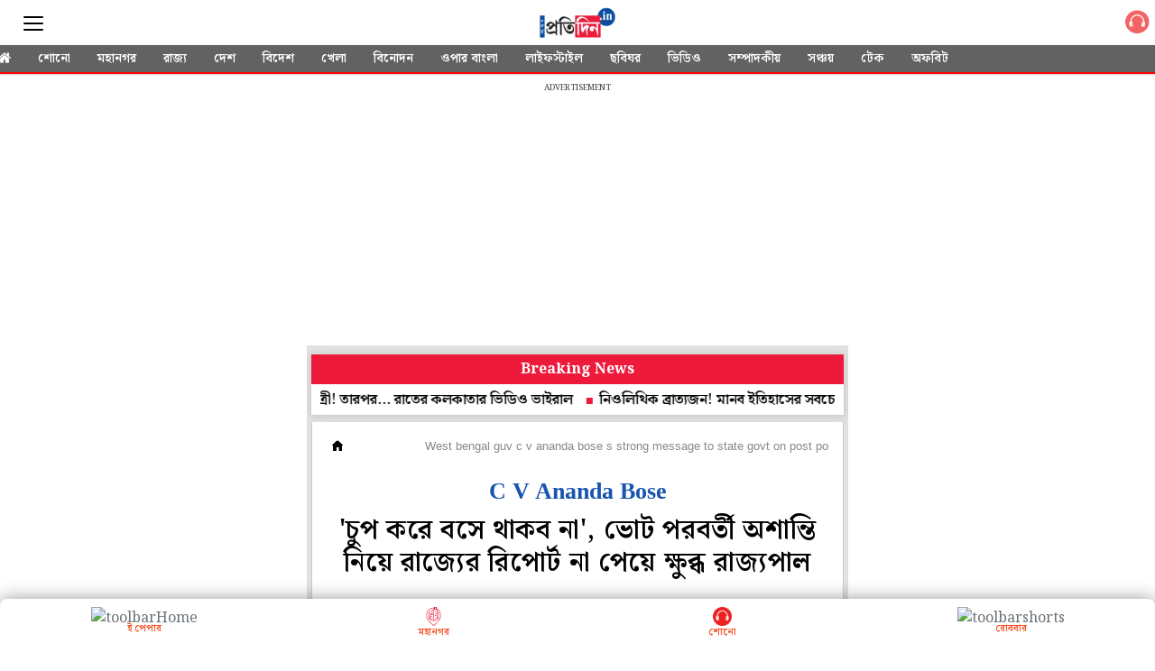

--- FILE ---
content_type: text/html; charset=UTF-8
request_url: https://m.sangbadpratidin.in/article/kolkata/west-bengal-guv-c-v-ananda-bose-s-strong-message-to-state-govt-on-post-poll-violence/963085?utm=relatednews
body_size: 20461
content:
<!DOCTYPE html>  <html ⚡>   <head>
    <meta charset="utf-8">
    <link rel="icon" type="image/png" sizes="16x16" href="https://www.sangbadpratidin.in/wp-content/uploads/2020/01/cropped-pro-32x32.jpg">
    <meta name="robots" content="index, follow" />
    <meta name="googlebot" content="index, follow, max-snippet:-1, max-image-preview:large, max-video-preview:-1" />
    <meta name="bingbot" content="index, follow, max-snippet:-1, max-image-preview:large, max-video-preview:-1" />
    <meta name="theme-color" content="#000">
    <link rel="manifest" href="https://m.sangbadpratidin.in/manifest.json">
    <title> 'চুপ করে বসে থাকব না', ভোট পরবর্তী অশান্তি নিয়ে রাজ্যের রিপোর্ট না পেয়ে ক্ষুব্ধ রাজ্যপাল | sangbadpratidin </title>
    <meta name="description" content="বৃহস্পতিবার ঘরছাড়াদের নিয়ে রাজভবনের পথে শুভেন্দুর গাড়ি আটকানো 'সংবিধান বিরোধী' বলে মন্তব্য তাঁর।">
    <link rel="canonical" href="https://sangbadpratidin.in/kolkata/west-bengal-guv-c-v-ananda-bose-s-strong-message-to-state-govt-on-post-poll-violence"/>
    <meta name="viewport" content="width=device-width,minimum-scale=1,initial-scale=1">
    <meta property="og:title" content="'চুপ করে বসে থাকব না', ভোট পরবর্তী অশান্তি নিয়ে রাজ্যের রিপোর্ট না পেয়ে ক্ষুব্ধ রাজ্যপাল" />
    <meta property="og:description" content="বৃহস্পতিবার ঘরছাড়াদের নিয়ে রাজভবনের পথে শুভেন্দুর গাড়ি আটকানো 'সংবিধান বিরোধী' বলে মন্তব্য তাঁর।" />
    <meta property="og:image" content="https://mcmscache.epapr.in/post_images/website_356/post_42922354/full.jpeg" />
    <script type="application/ld+json">
      {
        "@context": "http://schema.org",
        "@type": "NewsArticle",
        "mainEntityOfPage": "https://sangbadpratidin.in/kolkata/west-bengal-guv-c-v-ananda-bose-s-strong-message-to-state-govt-on-post-poll-violence",
        "keywords": "West Bengal,Suvendu Adhikari,Bengali News,Post Poll Violence,Raj Bhawan,C V Ananda Bose",
        "headline": "'চুপ করে বসে থাকব না', ভোট পরবর্তী অশান্তি নিয়ে রাজ্যের রিপোর্ট না পেয়ে ক্ষুব্ধ রাজ্যপাল",
        "datePublished": "2024-06-15T01:57:09+05:30",
        "dateModified": "2024-06-14T19:25:20+05:30",
        "description": "বৃহস্পতিবার ঘরছাড়াদের নিয়ে রাজভবনের পথে শুভেন্দুর গাড়ি আটকানো 'সংবিধান বিরোধী' বলে মন্তব্য তাঁর।",
        "author": {
          "@type": "Organization",
          "name": "Sangbad Pratidin"
        },
        "publisher": {
          "@type": "Organization",
          "name": "Sangbad Pratidin",
          "logo": {
            "@type": "ImageObject",
            "url": "https://mcmscache.epapr.in/mcms/434/2d54d9862ff0227bf657100a1cb04324cdc55ea7.png",
            "width": 600,
            "height": 60
          }
        },
        "image": {
          "@type": "ImageObject",
          "url": "https://mc-webpcache.readwhere.in/discover.php?in=https://mcmscache.epapr.in/post_images/website_356/post_42922354/full.jpeg",
          "height": 600,
          "width": 1200
        }
      }
    </script>
    <link rel="preload" href="https://mcmscache.epapr.in/mcms/434/b6c8072742f6f8ccb441358afba5493ca4584861.webp" as="image">
    <link rel="preload" href="" as="image">
    <link rel="preload" href="/workbox/workbox-sw.v3.0.0.js" as="script">
    <link rel="preload" href="https://mcmscache.epapr.in/mcms/108/603d6c861bf6b89db4374f87b065df513e061b7f.png" as="image">
    <link rel="preload" href="https://mcmscache.epapr.in/post_images/website_262/new_post_images/5c6ea4bcbe28a_search-cms.png" as="image">      <link rel="preload" href="https://mc-webpcache.readwhere.in/pro.php?size=large&in=https://mcmscache.epapr.in/post_images/website_356/post_42922354/full.jpeg" as="image">     <script async src="https://cdn.ampproject.org/v0.js"></script>
    <script async custom-element="amp-accordion" src="https://cdn.ampproject.org/v0/amp-accordion-0.1.js"></script>
    <script async custom-element="amp-social-share" src="https://cdn.ampproject.org/v0/amp-social-share-0.1.js"></script>
    <script async custom-element="amp-sidebar" src="https://cdn.ampproject.org/v0/amp-sidebar-0.1.js"></script>
    <script async custom-element="amp-analytics" src="https://cdn.ampproject.org/v0/amp-analytics-0.1.js"></script>
    <script async custom-element="amp-ad" src="https://cdn.ampproject.org/v0/amp-ad-0.1.js"></script>   
    <script async custom-element="amp-sticky-ad" src="https://cdn.ampproject.org/v0/amp-sticky-ad-1.0.js"></script>
    <script async custom-element="amp-install-serviceworker" src="https://cdn.ampproject.org/v0/amp-install-serviceworker-0.1.js"></script>
    <script async custom-element="amp-form" src="https://cdn.ampproject.org/v0/amp-form-0.1.js"></script>
    <script async custom-element="amp-bind" src="https://cdn.ampproject.org/v0/amp-bind-0.1.js"></script>
    <script async custom-element="amp-iframe" src="https://cdn.ampproject.org/v0/amp-iframe-0.1.js"></script>      <script async custom-element="amp-fx-flying-carpet" src="https://cdn.ampproject.org/v0/amp-fx-flying-carpet-0.1.js"></script>    <!-- <link href="https://fonts.googleapis.com/css?family=:400,500,600" rel="stylesheet"> -->
    <link rel="preconnect" href="https://fonts.googleapis.com">
<link rel="preconnect" href="https://fonts.gstatic.com" crossorigin>
<link href="https://fonts.googleapis.com/css2?family=Noto+Serif+Bengali:wght@100..900&display=swap" rel="stylesheet">
    <style amp-custom>body {
	background-color: #fff
}

amp-img {
	background: 0 0
}

button {
	margin-right: 20px
}

body {
	margin: 0
}

header {
	width: 100%;
	float: left;
	padding: 0;
}

footer {
	text-align: center;
	font-size: 1rem;
	padding: 20px 0 10px;
	background: #212121;
	color: #fff;
	margin-top: 20px;
	float: left;
	width: 100%;
	font-family: 'Noto Sans Bengali', sans-serif;
	font-size: .8em
}

footer a {
	color: #fff
}

amp-img {
	background-color: transparent;
	background: 0 0
}

a {
	text-decoration: initial;
	color: #6b7277
}

#sidebar1 {
    background: #626262;
}

.main {
	width: 100%;
	overflow-x: hidden;
	max-width: 600px;
	margin: 0 auto
}

.h11 {
	width: 100%;
	float: left;
	padding: 8px 0 0;
	margin: 0;
	background: #fff;
	position: relative;
	border-bottom: 0
}

.h11 a {
	border-bottom: 0;
	color: #fff;
	font-size: 1em;
	letter-spacing: -2px;
	text-align: center;
	display: inline-block;
}

.shonoIcn {
    width: 40px;
    float: right;
    padding-top: 3px;
}
.sidebar_ul {
	width: 100%;
	float: left;
	margin: 0;
	padding: 0
}

.sidebar_ul li {
	width: 100%;
	float: left;
	margin: 0;
	padding: 0;
	list-style: none
}

.sidebar_ul li a {
	width: 100%;
	float: left;
	color:#fff;
	margin: 0;
	padding: 12px 4%;
	border-bottom: 1px solid rgba(0,0,0,0.24);
	box-sizing: border-box;
}

.menu_all_amp {
	width: 100%;
	float: left;
	color: #fff;
	text-align: center;
	padding: 20px;
	font-weight: 700;
	background: #000;
	display: none;
}

.open_sidebar {
	width: 42%;
	border: 0;
	color: #555;
	margin: 8px 0 0 0;
	background: 0 0;
	float: left;
	padding: 0
}

.open_sidebar span.span_color {
	height: 2px;
	width: 100%;
	float: left;
	background: #555;
	border-radius: 5px;
	margin: 6px 0 3px
}

.open_sidebar span.span_color:nth-child(3) {
	width: 100%
}

amp-accordion {
	width: 100%
}

.common_width {
	width: 100%;
	float: left;
	background:#e1e1e1;
    padding: 0px 5px;
    box-sizing: border-box;
}

.float_20 {
	width: 16%;
	float: left;
	margin: 0 2%
}

.bottombar_ul {
	width: 100%;
	float: left;
	margin: 0;
	padding: 0;
	overflow: auto;
	white-space: nowrap;
	box-shadow: 0 1px 3px rgba(0, 0, 0, .2)
}

.h11 .bottombar_ul a.bottombar_ulist {
	display: inline-block;
	color: #fff;
	background: #626262;
	text-align: center;
	margin: 0 0 -2px 0;
	padding: 6px 13px 4px;
	font-size: 14px;
	line-height: 18px;
	text-decoration: none;
	border-bottom: 4px solid transparent;
	text-transform: uppercase;
	font-weight: 600;
	float: initial;
	width: auto;
	letter-spacing: 0
}

.main .h11 {
	height: auto;
	position: fixed;
}
.mgntop{
	margin-top: 83px;
}
.float_20 .open_sidebar {
	width: 22px;
	margin-top:8px
}
.search_div_menu .form-control:focus{
	outline: none;
}
.common_width.silder_menul .bottombar_ul {
	width: 104%;
	margin: 0 -2% 0;
	background: #626262;
	border-bottom: 2px solid #ff0004;
}
.search_div_menu .search_button{
	background: #515151;
}
.h11 .float_20 .epaper_link_second {
	margin: 6px 0 0 0;
	width: 100%;
	text-align: right
}

.h11 .float_20 .epaper_link_second amp-img {
	width: 31px;
	height: 31px
}

.h11 {
	background: #ba0406
}

.h11 {
	height: 50px
}

.menu-title {
	padding: 10px 6%;
	font-weight: 400;
	font-size: 15px;
	width: 92%;
	background: transparent;
    border: none;
    border-bottom: 1px solid rgba(0,0,0,0.24);
    color: #fff;
}

.menu-title:after {
	display: inline-block;
	content: "▾";
	padding: 0 0 0 1.5rem;
	color: #000;
	float: right
}

.h11 {
	height: 50px
}

.span_borderline:after {
	display: none
}

.header-time {
	color: #a8a3ae;
	font-size: 12px;
	padding: 10px 0 10px 0;
	border-top: 1px dashed #f4f4f4;
	width: 100%;
	float: left
}

h1 {
	margin: 0;
	padding: 10px 0;
	font-weight: 400;
	text-align: center;
	font-weight: 700
}

.common_width h2 {
	width: 100%;
	float: left;
	padding: 4px 0 10px;
	margin: 0 0 10px 0;
	font-size: 15px
}

.category_heading {
	color: #ec1134;
	width: 96%;
	float: left;
	position: relative;
	font-size: 1em;
	line-height: 1em;
	padding: 12px 0;
	margin: 0 2%;
	font-weight: 900;
	text-transform: uppercase;
	font-size: 33px;
    line-height: 37px;
    text-align: center;
}

.class_33 {
    width: 100%;
    float: left;
    padding: 0;
    background: #fff;
    padding: 1rem;
    border-left: 1px solid #ccc;
    border-right: 1px solid #ccc;
    box-sizing: border-box;
    padding-bottom: 0px;
    /*box-shadow: 0 0 12px rgba(0,0,0,0.2);
    -webkit-box-shadow: 0 0 12px rgba(0,0,0,0.2);
    -moz-box-shadow: 0 0 12px rgba(0,0,0,0.2);*/
}
.featured_stories {
	width: 100%;
	float: left;
	padding: 13px 0 8px;
/*	border-bottom: 1px solid #eee;*/
	position: relative
}

.text_featured {
	width: 100%;
	float: left;
	position: relative
}

.text_featured .card_image {
	width: 43%;
	float: left;
	background-color: #fff;
	height: 103px;
	overflow: hidden;
	background-size: cover;
	border-radius: 2px
}

.featured_post_title {
	width: 54%;
	float: left;
	margin: 0 0 0 3%;
	position: relative;
	right: 0
}

.featured_post_title .post_heading {
	width: 100%;
    float: left;
    font-size: 17px;
    color: #000;
    line-height: 26px;
    font-weight: 600;
    -webkit-line-clamp: 4;
    -webkit-box-orient: vertical;
    overflow: hidden;
    text-overflow: ellipsis;
    display: -webkit-box;
}

.featured_post_title time {
	font-size: 11px;
	color: #111;
	font-weight: 500;
	opacity: .6;
	margin-top: 2px;
	display: inline-block;
	padding: 0;
	display: none;
}

.view_all_home {
	float: right;
	font-size: 20px;
	position: absolute;
	right: 2%;
	color: #ec1134
}


.class_33 .featured_stories:nth-child(1) {
	padding: 0;
	width: 100%
}

/*---------------------- start ------------------------------------*/

.class_33.section_70000579 .featured_stories:nth-child(1) .card_image { /* categry 1st card */
	width: 100%;
	height: 28vh;
	box-shadow: none;
	border-radius: 0
}
.class_33.section_70000579 .featured_stories:nth-child(1) .featured_post_title {
	width: 100%;
	margin: 0;
	bottom: 0;
	padding: 2% 0 2px
}

.class_33.section_70000579 .featured_stories:nth-child(1) .featured_post_title .post_heading {
	font-size: 25px;
	line-height: 28px;
	padding: 6px 0 0 0;
	font-weight: 600;
    font-size: 25px;
    line-height: 1.3;
}

.class_33.section_70000579 .featured_stories:nth-child(1) .featured_post_title time {
	font-weight: 400;
	border: 0;
	padding: 3px 1px 3px;
	display: none;
}
.class_33.section_70000579 .featured_stories:nth-child(1) .featured_post_title .post_intro{
	display: block;
	float: left;
	width: 100%;
	margin-top: 10px;
}
.class_33.section_70000579 .featured_stories:nth-child(1) .featured_post_title .post_intro p{
    font-size: 17px;
    line-height: 26px;
    margin: 0px;
    font-weight: 500;
}
.class_33.section_70000579 .featured_stories:nth-of-type(3) .card_image {
    width: 100%;
    height: 28vh;
    box-shadow: none;
	border-radius: 0
}
.class_33.section_70000579 .featured_stories:nth-of-type(3) .featured_post_title{
	width: 100%;
	margin-left: 0px;
}
.class_33.section_70000579 .featured_stories:nth-of-type(3) .featured_post_title .post_heading {
	font-size: 25px;
	line-height: 28px;
	padding: 6px 0 0 0;
	font-weight: 600;
    font-size: 25px;
    line-height: 1.3;
}

.class_33.section_70001443 .featured_stories:nth-child(1) .card_image { /* categry 1st card */
	width: 100%;
	height: 28vh;
	box-shadow: none;
	border-radius: 0
}
.class_33.section_70001443 .featured_stories:nth-child(1) .featured_post_title {
	width: 100%;
	margin: 0;
	bottom: 0;
	padding: 2% 0 2px
}

.class_33.section_70001443 .featured_stories:nth-child(1) .featured_post_title .post_heading {
	font-size: 25px;
	line-height: 28px;
	padding: 6px 0 0 0;
	font-weight: 600;
    font-size: 25px;
    line-height: 1.3;
}

.class_33.section_70001443 .featured_stories:nth-child(1) .featured_post_title time {
	font-weight: 400;
	border: 0;
	padding: 3px 1px 3px;
	display: none;
}
.class_33.section_70001443 .featured_stories:nth-child(1) .featured_post_title .post_intro{
	display: block;
	float: left;
	width: 100%;
	margin-top: 10px;
}
.class_33.section_70001443 .featured_stories:nth-child(1) .featured_post_title .post_intro p{
    font-size: 17px;
    line-height: 26px;
    margin: 0px;
    font-weight: 500;
}
.class_33.section_70001443 .featured_stories:nth-of-type(3) .card_image {
    width: 100%;
    height: 28vh;
    box-shadow: none;
	border-radius: 0
}
.class_33.section_70001443 .featured_stories:nth-of-type(3) .featured_post_title{
	width: 100%;
	margin-left: 0px;
}
.class_33.section_70001443 .featured_stories:nth-of-type(3) .featured_post_title .post_heading {
	font-size: 25px;
	line-height: 28px;
	padding: 6px 0 0 0;
	font-weight: 600;
    font-size: 25px;
    line-height: 1.3;
}
.class_33.section_70001443 .readMor {
	display: none;
}


/*-------------------------- END --------------------------------*/

/*----------------------------SATRT ------------------------------*/

.class_33.section_25846265 .featured_stories:nth-child(2) .card_image {  /* categry 2nd card */
	width: 100%;
	height: 28vh;
	box-shadow: none;
	border-radius: 0
}

.class_33.section_25846265 .featured_stories:nth-child(2) .featured_post_title {
	width: 100%;
	margin: 0;
	bottom: 0;
	padding: 2% 0 2px
}

.class_33.section_25846265 .featured_stories:nth-child(2) .featured_post_title .post_heading {
	font-size: 25px;
	line-height: 28px;
	padding: 6px 0 0 0;
	font-weight: 600;
    font-size: 25px;
    line-height: 1.3;
}

.class_33.section_25846265 .featured_stories:nth-child(2) .featured_post_title time {
	font-weight: 400;
	border: 0;
	padding: 3px 1px 3px;
	display: none;
}

.class_33.section_70001444 .featured_stories:nth-child(2) .card_image {  /* categry 2nd card */
	width: 100%;
	height: 28vh;
	box-shadow: none;
	border-radius: 0
}

.class_33.section_70001444 .featured_stories:nth-child(2) .featured_post_title {
	width: 100%;
	margin: 0;
	bottom: 0;
	padding: 2% 0 2px
}

.class_33.section_70001444 .featured_stories:nth-child(2) .featured_post_title .post_heading {
	font-size: 25px;
	line-height: 28px;
	padding: 6px 0 0 0;
	font-weight: 600;
    font-size: 25px;
    line-height: 1.3;
}

.class_33.section_70001444 .featured_stories:nth-child(2) .featured_post_title time {
	font-weight: 400;
	border: 0;
	padding: 3px 1px 3px;
	display: none;
}

.class_33.section_70001444 .readMor {
	display: none;
}

/*-------------------------- END --------------------------------*/

/*----------------------------SATRT ------------------------------*/
.class_33.section_25846428 .featured_stories:nth-child(2) .card_image {  /* categry 3nd card */
	width: 100%;
	height: 28vh;
	box-shadow: none;
	border-radius: 0
}
.class_33.section_25846428 .featured_stories:nth-child(2) .featured_post_title {
	width: 100%;
	margin: 0;
	bottom: 0;
	padding: 2% 0 2px
}

.class_33.section_25846428 .featured_stories:nth-child(2) .featured_post_title .post_heading {
	font-size: 25px;
	line-height: 28px;
	padding: 6px 0 0 0;
	font-weight: bold;
}

.class_33.section_25846428 .featured_stories:nth-child(2) .featured_post_title time {
	font-weight: 400;
	border: 0;
	padding: 3px 1px 3px;
	display: none;
}

/*-------------------------- END 3--------------------------------*/

/*----------------------------SATRT 4------------------------------*/


.featured_stories.readMor {
    justify-content: center;
    width: 100%;
    float: left;
    display: flex;
}
.featured_stories.readMor a {
    border-radius: 5px;
    text-align: center;
    background: #ed1a3b;
    color: #fff;
    padding: 7px 13px;
    width: auto;
    border: 10px solid #fff;
    overflow: hidden;
    font-weight: 700;
}
.featured_stories.readMor:before {
    border: 1px solid #ccc;
    content: "";
    display: block;
    width: 100%;
    position: absolute;
    top: 41px;
    border-bottom: none;
    border-left: none;
    border-right: none;
}


/*-------------------------- END 4--------------------------------*/

/*----------------------------SATRT catgery 5------------------------------*/


.class_33.section_25846577 .featured_stories:nth-child(2) .card_image { /* categry 1st card */
	width: 100%;
	height: 28vh;
	box-shadow: none;
	border-radius: 0
}
.class_33.section_25846577 .featured_stories:nth-child(2) .featured_post_title {
	width: 100%;
	margin: 0;
	bottom: 0;
	padding: 2% 0 2px
}
.class_33.section_25846577 .featured_stories:nth-child(2) .featured_post_title .post_heading {
	font-size: 25px;
	line-height: 28px;
	padding: 6px 0 0 0;
	font-weight: 600;
    font-size: 25px;
    line-height: 1.3;
}
.class_33.section_25846577 .featured_stories:nth-child(2) .featured_post_title time {
	font-weight: 400;
	border: 0;
	padding: 3px 1px 3px;
	display: none;
}


/*---------------------------- END catgery 5------------------------------*/

/*----------------------------SATRT catgery 7------------------------------*/


.class_33.section_25846666 .featured_stories:nth-child(2) .card_image { /* categry 1st card */
	width: 100%;
	height: 28vh;
	box-shadow: none;
	border-radius: 0
}
.class_33.section_25846666 .featured_stories:nth-child(2) .featured_post_title {
	width: 100%;
	margin: 0;
	bottom: 0;
	padding: 2% 0 2px
}
.class_33.section_25846666 .featured_stories:nth-child(2) .featured_post_title .post_heading {
	font-size: 25px;
	line-height: 28px;
	padding: 6px 0 0 0;
	font-weight: 600;
    font-size: 25px;
    line-height: 1.3;
}
.class_33.section_25846666 .featured_stories:nth-child(2) .featured_post_title time {
	font-weight: 400;
	border: 0;
	padding: 3px 1px 3px;
	display: none;
}


/*---------------------------- END catgery 7------------------------------*/

/*----------------------------SATRT catgery 8------------------------------*/


.class_33.section_25847141 .featured_stories:nth-child(2) .card_image { /* categry 1st card */
	width: 100%;
	height: 28vh;
	box-shadow: none;
	border-radius: 0
}
.class_33.section_25847141 .featured_stories:nth-child(2) .featured_post_title {
	width: 100%;
	margin: 0;
	bottom: 0;
	padding: 2% 0 2px
}
.class_33.section_25847141 .featured_stories:nth-child(2) .featured_post_title .post_heading {
	font-size: 25px;
	line-height: 28px;
	padding: 6px 0 0 0;
	font-weight: 600;
    font-size: 25px;
    line-height: 1.3;
}
.class_33.section_25847141 .featured_stories:nth-child(2) .featured_post_title time {
	font-weight: 400;
	border: 0;
	padding: 3px 1px 3px;
	display: none;
}


/*---------------------------- END catgery 8------------------------------*/

/*----------------------------SATRT catgery  gallery------------------------------*/


.class_33.section_25847488 .featured_stories .card_image:before {
    content: "";
    background-image: url(https://mcmscache.epapr.in/mcms/434/140be959c49129cabf572016110fedd7c6d8093d.webp);
    display: block;
    position: absolute;
    bottom: 5px;
    width: 25px;
    height: 22px;
    z-index: 1;
    background-size: 24px;
    right: 5px;
    background-repeat: no-repeat;
}
.class_33.section_25847488 {
    background: #002e6e;
}
.class_33.section_25847488 .featured_post_title .post_heading{
	color: #fff;
}
.class_33.section_25847488 .featured_stories.readMor a {
    border-color: #002e6e;
}
.class_33.section_25847488 h2.headings2 {
    background: transparent;
}
.class_33.section_25847488 h2.headings2 a{
    color: #fff;
}

/*---------------------------- END catgery photo ------------------------------*/

/*---------------------------- SATRT catgery video ------------------------------*/


.class_33.section_28262607 .featured_stories .card_image:before {
    content: "";
    background-image: url(https://mcmscache.epapr.in/mcms/434/7e7c0abe05a6b9c507c8c0ffb8ea793f1056b1c5.webp);
    display: block;
    position: absolute;
    bottom: 5px;
    width: 25px;
    height: 25px;
    z-index: 1;
    background-size: 24px;
    right: 5px;
    background-repeat: no-repeat;
}
.class_33.section_28262607 {
    background: #000;
}

.class_33.section_28262607 .featured_post_title .post_heading{
	color: #fff;
}
.class_33.section_28262607 .featured_stories.readMor a {
    border-color: #000;
}
.class_33.section_28262607 h2.headings2 {
    background: transparent;
}
/*.class_33.section_28262607 h2.headings2 a{
    color: #fff;
}*/

/*---------------------------- End catgery video ------------------------------*/

/*----------------------------SATRT  catgry ------------------------------*/

.class_33.section_25847251 .featured_stories:nth-child(2) .card_image {  /* categry 2nd card */
	width: 100%;
	height: 28vh;
	box-shadow: none;
	border-radius: 0
}

.class_33.section_25847251 .featured_stories:nth-child(2) .featured_post_title {
	width: 100%;
	margin: 0;
	bottom: 0;
	padding: 2% 0 2px
}

.class_33.section_25847251 .featured_stories:nth-child(2) .featured_post_title .post_heading {
	font-size: 25px;
	line-height: 28px;
	padding: 6px 0 0 0;
	font-weight: 600;
    font-size: 25px;
    line-height: 1.3;
}

.class_33.section_25847251 .featured_stories:nth-child(2) .featured_post_title time {
	font-weight: 400;
	border: 0;
	padding: 3px 1px 3px;
	display: none;
}

/*-------------------------- END  categry--------------------------------*/


.class_33:nth-child(1) .featured_stories:nth-of-type(2) .card_image{
	width: 100%;
	height: 28vh;
	box-shadow: none;
	border-radius: 0
}
.poll {
    padding: 20px;
    background: #0b4da1;
}
/*.class_33:nth-child(4) .featured_stories {
	width: 100%;
	float: initial;
	margin-bottom:15px;
	display: inline-block;
	overflow: hidden;
	position: relative;
	background: #fff;
}*/

/*.class_33:nth-child(4) .featured_stories:nth-child(3) {
	display: none
}*/

/*.class_33:nth-child(4) .featured_stories .card_image {
	width: 100%;
	height: 24vh
}*/

/*.class_33:nth-child(4) .featured_stories .featured_post_title {
	width: 100%;
	margin: 10px 0px;
	position: relative;
}

.class_33:nth-child(4) .featured_stories .featured_post_title .post_heading {
	color: #000;
	text-align: left;
    font-weight: 600;
    font-size: 25px;
    line-height: 1.3;
}

.class_33:nth-child(4) .featured_stories .text_featured .gradient {
	background: rgba(0, 0, 0, .6);
	width: 100%;
	height: 100%;
	position: absolute;
	display: none
}

.class_33:nth-child(4) .featured_stories .featured_post_title time {
	opacity: .6;
	font-weight: 500;
	padding-left: 4px;
	color: #000;
	padding: 0
}

.class_33:nth-child(4) .featured_stories .featured_post_title .post {
	color: #000
}*/

.class_33 .featured_stories:nth-child(1) .featured_post_title .post_heading h1 {
	font-size: 20px;
	padding: 6px 0 0 0;
	line-height: 28px;
	text-align: left;
	width: 100%;
	font-weight: 600;
	font-size: 25px;
	line-height: 1.3;
}

.amp_Ad {
	width: 100%;
	float: left;
	text-align: center;
	margin: 90px auto 10px
}
.relatCont-Box .common_width.scrollable_section .card__article h2 {
    font-size: 17px;
    font-weight: 600;
    color: #000;
    text-align: left;
    line-height: 26px;
}


.top_headad {
	width: 100%;
	float: left;
	border-top: 1px solid #eee;
	background: #fff;
	padding: 5px 0 16px 0;
	display: none;
}

.common_width h2 {
	width: 100%;
	float: left;
	padding: 4px 0 0;
	margin: 0;
	font-size: 15px;
	background: #fff;
    box-sizing: border-box;
    /*border-left: 1px solid #ccc;
    border-right: 1px solid #ccc;*/
}

.footer-m__menu-group__2zBc4 {
	width: 96%;
	float: left;
	margin: 0 2% 20px;
	padding: 0 0 20px 0;
	border-bottom: 1px solid rgba(255, 255, 255, .6)
}

.footer-m__menu-group__2zBc4 li {
	float: left;
	list-style: none;
	padding: 8px 4%
}

h1 {
	margin: 0;
	padding: 10px 0;
	font-weight: 400;
	text-align: center;
	font-weight: 700
}

.h11 a img {
	width: auto;
	max-width: 68%
}



.common_amp h3 {
	padding: 0;
	margin: 0
}

.content-container p {
	line-height: 28px;
	font-size: 17px;
	padding: 0
}

.content-container p a {
	border-bottom: 2px solid #ec1134;
	font-weight: 700;
	color: #000
}

.article-body {
	color: #000
}

h3 {
	margin: 10px
}

.mainarticle {
    background: #fff;
    width: 100%;
    float: left;
    box-sizing: border-box;
    border-left: 1px solid #ccc;
    border-right: 1px solid #ccc;
    padding: 15px;
}

#socialShare {
	width: 100%;
	float: left;
	margin-left: 5px;
	margin: 10px 0;
	padding: 0 10px;
	text-align: center;
	border-bottom: 1px solid #ddd;
}

.mainarticle header h1 {
	width: 100%;
	float: left;
	text-align: left;
	padding: 0;
	margin: 0 0 4px 0;
	font-size: 24px;
	line-height: 30px;
	font-weight: 500;
	letter-spacing: .02em
}

.common_amp {
	width: 100%;
	float: left
}

.breadcrumb_links {
	width: 100%;
	float: left;
	padding: 0px 0 7px
}

.breadcrumb_links ul {
	width: 100%;
	float: left;
	margin: 0;
	text-align: left;
	padding: 0;
	position: relative;
	overflow: scroll;
	white-space: nowrap;
	display: -webkit-inline-box;
	padding-bottom: 5px;
}

.breadcrumb_links ul li {
	float: left;
	list-style: none;
	padding: 0;
	color: #888;
	margin: 0;
	display: inline-table;
}
.breadcrumb_links ul li:nth-child(2) a{
	padding-right: 0px;
}

.breadcrumb_links ul li a {
	float: left;
	list-style: none;
	padding: 3px 8px 0 8px;
	font-size: 12px;
	letter-spacing: .02em;
	text-decoration: none;
	line-height: 20px;
	margin: 0;
	font-weight: 700;
	display: none;
	color: #000;
	text-transform: uppercase;
	border-radius: 14px;
	margin-left:0px;
}
.breadcrumb_links ul li:last-child {
    padding-left: 8px;
    position: relative;
    top: 4px;
    font-family: 'Noto Sans Bengali', sans-serif;
}
.breadcrumb_links ul li:first-child a {
	display: block;
	padding-left: 0px;
}

.head_section .breadcrumb_links ul li:nth-child(2) a {
	display: block;
	margin-left: 0px;
}

amp-social-share.rounded {
	border-radius: 50%;
	background-size: 60%
}

.infinite_amp_carousel {
	width: 100%;
	float: left;
	display: inline-block
}
.article-body #img_fig {
    margin: 0px;
}
.article-body figcaption {
    width: 100%;
    float: left;
    font-style: italic;
    margin-bottom: 10px;
}
.article-body h4 {
    font-weight: 600;
    color: #ed1a3b;
    background: #f3f3f3;
    padding: 12px 12px;
    border-bottom: 1px solid #949494;
    margin: 0px 0;
    font-weight: 700;
}
.article-body h4 a {
    color: #124085;
}
.fullwidth_notifications{
	background: #124085;
}
.infinite_amp_carousel_category {
	width: 94%;
	float: left;
	text-align: left;
	display: inline-block;
	margin: 0 3% 4px;
	padding: 0 0 6px 0;
	font-size: 19px;
	text-transform: uppercase;
	position: relative;
	border-bottom: 1px solid #ddd;
	font-weight: 700
}

.infinite_amp_carousel_category:after {
	content: "";
	position: absolute;
	height: 7px;
	background: 0 0;
	width: 36%;
	bottom: -10px;
	left: 0;
	border-left: 3px solid #ba0406;
	border-top: 3px solid #ba0406
}

.infinite_amp_carousel .infinite_amp_carousel_width {
	overflow: auto;
	white-space: nowrap;
	width: 100%;
	float: left
}

.infinite_amp_carousel .infinite_amp_carousel_width .rlt_art {
	width: 100%;
    margin-left: 0%;
    margin-right: 0%;
    margin-top: 2%;
    float: left;
    background: #fff;
    display: inline-block;
    border-radius: 2px;
    border: 0;
}

.infinite_amp_carousel_width .rlt_art .card__padding .card__article h2 {
	font-size: 20px;
	color: #000;
	overflow: hidden;
	padding: 0 0 5px 0;
	font-weight: 600;
	line-height: 26px;
	margin: 5px 3% 0;
	white-space: initial;
	width: 94%;
	float: left;
	text-align: left
}

.infinite_amp_carousel_width .rlt_art .card__content {
	overflow: hidden;
	position: relative;
	color: #fff;
	padding: 0;
	border: 1px solid #ddd;
	width: 99%;
	border-top: 0
}
.relatCont-Box .related-content h2.category3 {
    margin: 0px;
    font-size: 18px;
    font-family: 'Noto Sans Bengali', sans-serif;
    margin-bottom: 15px;
}

.infinite_amp_carousel .fixed-container-normal2 {
	border-radius: 0;
	height: 23vh
}

.rlt_art {
	width: 100%;
	float: left;
	margin-bottom: 10px;
	border-bottom: 1px solid #ddd;
	padding-bottom: 0;
	position: relative;
	overflow: hidden;
	border-radius: 0
}

.rlt_art .card {
	position: relative
}

.fixed-container-normal2 {
	position: relative;
	width: 100%;
	height: 180px;
	margin: 0;
	border-radius: 2px;
	overflow: hidden
}

.card__content {
	position: relative;
	bottom: 0;
	width: 100%;
	float: left;
	padding: 0 0 3%;
	text-align: center
}

.timeanddateamp {
	width: 100%;
    float: left;
    font-size: 12px;
    padding: 0 0 5px 0px;
    color: #888;
    line-height: 22px;
}

.amp-next-page-default-separator {
	text-align: left;
	width: 94%;
	color: #fff;
	padding: 4px 3%;
	font-weight: 600;
	font-size: 13px;
	position: relative;
	margin: 10px 0
}

.amp-next-page-default-separator .triangle_down {
	width: 0;
	height: 0;
	border-left: 16px solid transparent;
	border-right: 16px solid transparent;
	position: absolute;
	bottom: -11px;
	z-index: 1;
	right: 11px
}

.amp_Ad_4 {
	width: 100%;
	float: left;
	margin: 10px 0;
	text-align: center
}

.mainarticle header h1 {
	font-size: 30px;
    line-height: 36px;
    text-align: center;
    font-weight: 600;
}

.amp_middle_widget {
	width: 106%;
	float: left;
	position: relative;
	margin: 0 0 10px -3%;
	padding: 0 0 1px 0
}

.amp_middle_widget h3 {
	width: 94%;
	float: left;
	text-align: left;
	display: inline-block;
	margin: 3% 0 0 3%;
	padding: 0 0 6px 0;
	font-size: 16px;
	text-transform: uppercase;
	position: relative;
	border-bottom: 1px solid rgba(255, 255, 255, .4);
	font-weight: 700;
	color: #fff
}

.amp_middle_widget .middle_carousel {
	width: 97%;
	float: left;
	overflow: auto;
	white-space: nowrap;
	height: 29vh;
	margin: 0 0 0 3%
}

.amp_middle_widget .middle_carousel .articleDiv {
	width: 44%;
	margin-left: 0;
	margin-right: 3%;
	margin-top: 5%;
	float: initial;
	background: #fff;
	display: inline-block;
	border-radius: 2px;
	position: relative
}

.amp_middle_widget .relatedarticle {
	width: 100%;
	height: 14vh
}

.amp_middle_widget .articleDiv a {
	width: 100%;
	float: left
}

.relatedPostTitle {
	margin: 0;
	background: #fff;
	font-weight: 700;
	font-size: 12px;
	position: absolute;
	bottom: -10vh;
	white-space: normal;
	color: #000;
	width: 90%;
	padding: 4% 5% 4%;
	height: 10vh;
	overflow: hidden
}

main {
	width: 100%;
    float: left;
    background: #e1e1e1;
    padding: 0 5px;
    box-sizing: border-box;
}

.advt_text {
	width: 100%;
	float: left;
	text-align: center;
	font-size: 9px;
	text-transform: uppercase;
	margin: 0 0 10px 0;
	opacity: .7;
	font-weight: 500
}

.footer-m__menu-group__2zBc4 {
	width: 96%;
	float: left;
	margin: 0 2% 20px;
	padding: 0 0 20px 0;
	border-bottom: 1px solid rgba(255, 255, 255, .6)
}

.footer-m__menu-group__2zBc4 li {
	float: left;
	list-style: none;
	padding: 8px 4%
}

.breadcrumb_links ul:after {
	display: none
}

.infinite_amp_carousel_category:after {
	display: none
}

.category_page_name .vatname:after {
	display: none
}

.category_page_name {
	text-align: left;
	color: #000;
	padding: 5px 0 3px 0;
	font-size: 22px;
	margin-top:10px ;
	width: 100%;
	position: relative;
	font-weight: 700;
	text-transform: uppercase
}

#entities_tags {
	width: 100%;
	float: left;
	border-bottom: 1px solid #eee;
	padding-bottom: 20px
}

.tags_links_search {
	width: 100%;
	float: left;
	margin-top: 20px;
}
.tags_links_search a {
    border-radius: 15px;
    background-color: #efefef;
    color: #777;
    padding: 4px 14px 4px;
    margin: 0 0 2% 0;
    text-decoration: none;
    display: inline-block;
    font-size: 13px;
    line-height: 20px;
    font-weight: 500;
    font-family: 'Noto Sans Bengali', sans-serif;
}
.relatCont-Box .related-content {
    padding: 0px;
}
.relatCont-Box .common_width.scrollable_section {
    background: transparent;
    padding: 0px;
}
.relatCont-Box{
	width: 100%;
	float: left;
}
.relatCont-Box {
    width: 100%;
    float: left;
    padding: 15px;
    box-sizing: border-box;
    background: #fff;
    margin-top: 10px;
    border-left: 1px solid #ccc;
    border-right: 1px solid #ccc;
}
.main .h11 .bottombar_ul a.bottombar_ulist:first-child {
	border-bottom: 2px solid #ff0004;
/*	background-color: #ff0004;*/
	padding: 6px 23px 6px 12px
}

.common_width h2:nth-child(17) {
	margin-top: 10px;
	margin-bottom: 0
}

.common_width h2:nth-child(17) a {
	border: 0;
	padding-top: 24px;
	margin: 0;
	padding: 16px 2% 0
}

.common_width h2:nth-child(17) a .view_all_home {
	color: #000
}

.class_33:nth-child(18) {
	padding: 5% 0 12px 8px;
	overflow: auto;
	white-space: nowrap
}

.class_33:nth-child(18) .featured_stories {
	width: 70%;
	float: initial;
	margin: 0 1%;
	padding: 0;
	display: inline-block;
	overflow: hidden;
	position: relative;
	border-radius: 8px;
	background: #fff;
	box-shadow: 0 1px 5px rgba(0, 0, 0, .15)
}

.class_33:nth-child(18) .featured_stories .text_featured .gradient {
	background: rgba(0, 0, 0, .6);
	width: 100%;
	height: 100%;
	position: absolute;
	display: none
}

.class_33:nth-child(18) .featured_stories .card_image {
	width: 100%;
	height: 24vh
}

.class_33:nth-child(18) .featured_stories .featured_post_title {
	width: 92%;
	margin: 0;
	bottom: 0;
	background: 0;
	position: relative;
	padding: 4%
}

.class_33:nth-child(18) .featured_stories .featured_post_title .post_heading {
	color: #000;
	line-height: 21px;
	font-weight: 600;
	letter-spacing: 0;
	font-size: 15px;
	white-space: initial;
	float: initial;
	height: 42px;
	overflow: hidden;
	padding: 0
}

.class_33:nth-child(18) .featured_stories .featured_post_title .post {
	color: #000
}

.class_33:nth-child(18) .featured_stories .featured_post_title time {
	opacity: .6;
	font-weight: 500;
	padding-left: 4px;
	color: #000;
	padding: 0
}

.view_all_home {
	display: none
}

.common_width h2 a::before {
	content: "";
	width: 30px;
	height: 15px;
	margin-right: 7px;
	margin-top: -2px;
	display: inline-block;
	background-color: #0c4da2;
	vertical-align: middle;
	display: none;
}

.bannertophead-ab {
	width: 100%;
	float: left;
	text-align: center;
	margin: auto;
	height: auto;
	background: #002e6e;
	padding: 9px 0 7px
}

.lefttopsec {
	display: inline-block;
	vertical-align: middle;
	float: left;
	margin-left: 5%
}

.bannertophead-ab .log {
	padding-top: 0;
	height: auto;
	min-height: 40px;
	width: 20%
}

.bannertophead-ab .apptext {
	font-size: 15px;
	line-height: 17px;
	display: inline-block;
	margin-bottom: 0;
	padding: 4px 21px 0;
	text-align: center;
	font-weight: 700;
	letter-spacing: 1px;
	margin-top: 6%;
	float: right
}

.installbttn {
	border-radius: 8px;
    cursor: pointer;
    padding: 8px 15px 6px;
    display: inline-block;
    font-size: 15px;
    line-height: normal;
    font-weight: bold;
}

.righttopsec {
	margin-top: 1%;
    margin-right: 3%;
    float: right;
}
.category_page_name h2.vatname {
    font-size: 33px;
    width: 100%;
    float: left;
    border-left: 1px solid #ccc;
    border-right: 1px solid #ccc;
    text-align: center;
    color: #ed1a3b;
}
.class_33.catgLst .featured_stories:nth-child(1) .card_image {
    width: 100%;
    height: 28vh;
}

.class_33.catgLst .featured_stories:nth-child(1) .featured_post_title{
	width: 100%;
	float: left;
	margin-left: 0px;
}

/*.common_width h2:nth-child(1){
	visibility: hidden;
	height: 1px;
}*/

.common_width h2:nth-child(3) a::before{
	background-color: #ec1134;
	display: none;
}
.common_width h2:nth-child(3) a{
	color: #ec1134;
}

.common_width h2:nth-child(7) a::before{
	background-color: #ec1134;
}

.common_width h2:nth-child(11) a::before{
	background-color: #ec1134;
}
.common_width h2:nth-child(15) a::before{
	background-color: #ec1134;
}
.common_width h2:nth-child(19) a::before{
	background-color: #ec1134;
}
.common_width h2:nth-child(23) a::before{
	background-color: #ec1134;
}
.common_width h2:nth-child(27) a::before{
	background-color: #ec1134;
}

.common_amp .article-body .infinite_amp_carousel_category{
	display:none;
}

.article-body .infinite_amp_carousel {
	width: 100%;
    float: left;
    background: #fff;
}
#header_socialShare {
    width: 100%;
    float: left;
    margin: 10px 0;
    padding: 0 10px;
    text-align: center;
    box-sizing: border-box;
}
#header_socialShare a {
	width:10%;
}
.center_header {
	width: 60%;
	float: left;
	border-bottom: 0;
	color: #fff;
	font-size: 1em;
	letter-spacing: -2px;
	text-align: center;
}
.todays_date {
    color: #000;
    word-spacing: 0.4em;
}
.link_list {
    list-style: none;
    padding: 0;
    margin: 0;
    width: 100%;
    float: left;
    text-align: center;
    margin: 0px;
    padding: 0px;
}
.link_list li {
    list-style: none;
    display: inline-block;
    padding: 0 10px 4px;
}
.link_list a {
    float: left;
    color: #fff;
    text-decoration: none;
    opacity: 0.6;
    font-family: 'Noto Sans Bengali', sans-serif;
}
.footer_share {
    margin-bottom: 3%;
    font-family: 'Noto Sans Bengali', sans-serif;
}

ul.download_app {
    width: 100%;
    float: left;
    list-style: none;
    text-align: center;
    margin: 0;
    padding: 0;
}
ul.download_app li {
    margin: 10px 0px 20px;
    font-family: 'Noto Sans Bengali', sans-serif;
}
.copyright_txt {
	width: 100%;
	float: left;
	display:none;
}
.infinite_amp_carousel .fixed-container-normal2, cover {
    width: 100%;
    height: 28vh;
}
.infinite_amp_carousel_width article.card__article.black_heading .rltd_carsl_category {
    color: #ed1a3b;
    padding-left: 12px;
    display: none;
}
/*----  marque css start ----*/

.marqCarousel {
    width: 100%;
    float: left;
    background: #fff;
    margin-top: 10px;
    margin-bottom: 10px;
    box-shadow: 0px 1px 8px #00000026;
}
.marqCarousel h3 {
    background: #ed1a3b;
    color: #fff;
    margin: 0px;
    padding: 4px;
    text-align: center;
    font-size: 16px;
}
.marquee {
    width: 100%;
    margin: 0 auto;
    white-space: nowrap;
    overflow: hidden;
    box-sizing: border-box;
    float: left;
    border-left: 10px solid #fff;
    border-right: 10px solid #fff;
}

.marquee .titl-marque {
  display: table-row;
  margin: 0px;
  white-space: nowrap;
  padding-left: 100%; 
  animation: marquee 50s linear infinite; /* Time must be adjusted based on total width of scrolled elements*/
}

.marquee .titl-marque li {
  width: 450px; /* Width of p elements must match the width of marquee "window"*/
  padding-left: 40px; /* Padding determines space between scrolled elements */
  display: table-cell; 
  padding: 5px 0px 4px 15px;
}
.marquee .titl-marque li:before {
    content: "";
    width: 7px;
    height: 7px;
    background: #ed1a3b;
    display: inline-block;
    position: relative;
    margin-right: 3px;
    top: 0px;
}
.marquee .titl-marque li a {
    font-weight: 600;
    font-size: 16px;
}
/* Make it move */
@keyframes marquee {
    0%   { transform: translate(0, 0); }
    100% { transform: translate(-100%, 0); }
}

/*-------------*/

ul.download_app li:nth-child(2) {
    padding-left: 13%;
    width: 50%;
    float: left;
    box-sizing: border-box;
    margin: 0px;
    text-align: right;
    padding-right: 10px;
}
ul.download_app li:nth-child(3) {
    width: 50%;
    float: left;
    padding-right: 13%;
    box-sizing: border-box;
    margin: 0px;
    text-align: left;
    padding-left: 10px;
}
.download_app li a img {
    width: 110px;
}

/*================*/

.breadcrumb_links ul li:nth-child(2):before {
    padding: 0 0 0 10px;
    color: #989898;
    box-sizing: border-box;
    font-weight: 600;
    content: "\00BB";
}
.breadcrumb_slug {
	color: #7b7b7b;
    font-size: 13px;
}
.posted {
	width: 100%;
	float: left;
	font-family: 'Noto Sans Bengali', sans-serif;
}
.updated {
	width: 100%;
	float: left;
	font-family: 'Noto Sans Bengali', sans-serif;
}
.published {
	width: 100%;
	float: left;
	color: #828282;
    font-size: 17px;
}

span.post_intro_article {
    text-align: center;
    float: left;
    width: 100%;
    margin: 3% 0;
    font-size: 22px;
    font-weight: normal;
    line-height: 34px;
}

.app_download_sec {
    width: 100%;
    margin: 13px auto;
    text-align: center;
    border-top: 1px solid #949494;
    border-bottom: 1px solid #949494;
    padding-top: 7px;
    float:left;
}

.app_download_sec a.dwntxt {
    font-size: 22px;
    display: block;
/*    font-family: times new roman;*/
font-family: 'Noto Sans Bengali', sans-serif;
    color: #ed1a3b;
}
.app_download_sec p {
    line-height:normal;
    font-size: 18px;
    margin-top: 6px;
}
.follow_sec {
    background: #f0eeee;
    padding: 10px;
    margin-top: 5px;
}
.follow_sec p {
    line-height: 32px;
    font-size: 18px;
    margin-top: 20px;
}
.follow_sec li {
    display: inline-block;
    margin: 8px 5px 0px 5px;
}
.img-fluid {
    max-width: 100%;
    height: auto;
}

.bottom_sticky_menu_toolbar{width:100%;float:left;display:none;border:none;height:52px;position:fixed;left:0;box-shadow:0 0 20px 0 rgb(0 0 0 / 40%);z-index:99;background:#fff;border-top:4px solid #fff}.bottom_sticky_menu_toolbar_sec{float:left;text-align:center;width:25%;padding:5px 0px}div#toolbar_first_show{text-align:center}.bottom_sticky_menu_toolbar_sec span.btm_stk_title{font-size:11px;width:100%;float:left;font-weight:600;padding-bottom:5px;height:8px;overflow:hidden;color:#f74e21;margin-top: -3%;}.bottom_sticky_menu_toolbar{bottom:0;display:block;border-radius:8px 8px 0 0}.bottom_sticky_menu_toolbar_sec{width:25%}


      body{font-family:'Noto Serif Bengali',sans-serif}amp-sidebar{width:60%;padding-right:0;background:#fff;font-family:'Noto Serif Bengali',serif}:root{--color-primary:#fff;--color-bg-light:#fff;--space-1:.5rem}.fixed-container,.fixed-height-container img{background-color:var(--color-primary)}.arena-btn{display: none;}.contain img{object-fit:contain}.fixed-height-container{position:relative;width:100%;float:left;height:auto;margin:0;z-index:0;text-align:center;overflow:hidden}.fixed-height-container a{position:relative;width:100%;height:100%;top:0;left:0}.h11{background:#FFFFFF;}.h11{border-bottom-color:#000;}.open_sidebar span.span_color{background: #000}.breadcrumb_links ul:after {content: "";position: absolute;height: 7px;background: transparent;width: 36%;bottom: -10px;left: 0;border-left: 3px solid #000;border-top: 3px solid #000;}.main .h11 .bottombar_ul a.bottombar_ulist:first-child{}/*amp-sidebar{border-left:10px solid ;}*/.relatedPostTitle {border-bottom: 3px solid #000;}.amp_middle_widget{background:#000;padding-left:10px;}.article-body{padding-top:10px;position:relative}#wpads-innerpage1{display:none}#wpads-innerpage2{display:none}#wpads-innerpage3{display:none}#wpads-innerpage4{display:none}.amp_middle_widget .relatedarticle{overflow:hidden}.fixed-container-normal3{position:relative;width:100%;height:90px;margin:0;border-radius:2px;overflow:hidden}.main{font-family:'Noto Serif Bengali',sans-serif;}.search_div_menu{ background: #515151; width: 100%; float: left; }.search_div_menu .form-control{ background: #515151;padding-left: 10px;height: 42px; margin: 0 0 0 10px; width: 70%; font-family: 'Noto Serif Bengali', sans-serif; border: none; font-size: 14px; } .search_div_menu .search_button{ background: #000; font-family: 'Noto Serif Bengali', sans-serif; color: #fff; width: 38px; border: none; padding: 6px 0 0 0; height: 44px; float: right;margin:0;}.search_div_menu .search_button{ background:#000; }.fullwidth_notifications{width: 100%;float: left;margin: 0px 0 4px 0;}#subscribeButton{width: 80%;float: left;;text-align: center;color: #fff;padding: 10px 0;margin: 0 10%;border-radius:4px;}#subscribeButton amp-img{display:inline-block;top:7px;left:-9px;animation:shake 2s;animation-iteration-count:infinite}#subscribeButton span{display:inline-block;margin:0 0 4px}@keyframes shake{0%{transform:translate(1px,1px) rotate(0deg)}10%{transform:translate(-1px,-2px) rotate(-1deg)}20%{transform:translate(-3px,0px) rotate(1deg)}30%{transform:translate(3px,2px) rotate(0deg)}40%{transform:translate(1px,-1px) rotate(1deg)}50%{transform:translate(-1px,2px) rotate(-1deg)}60%{transform:translate(-3px,1px) rotate(0deg)}70%{transform:translate(3px,1px) rotate(-1deg)}80%{transform:translate(-1px,-1px) rotate(1deg)}90%{transform:translate(1px,2px) rotate(0deg)}100%{transform:translate(1px,-2px) rotate(-1deg)}}.content_overlay_paytm{background:url(https://mcmscache.epapr.in/mcms/108/4982145eb2fb792bf2afec8dd7fcdd6f0d8804bf.png);height:100%;width:100%;position:absolute;left:0;top:0;z-index:999999}.lightbox-content{margin:10px auto 20px;width:100%;float:left}.aftercarousal{position:relative;width:94%;border-bottom:1px solid #eee;margin:3%;float:left}.slides_one{width:100%;float:left;height:30vh;background-size:cover;position:relative}.tap_expand{position:absolute;top:10px;right:10px;background: #000;color:#fff;font-size:11px;padding:3px 10px;border-radius:16px}.gallery_caption_ingallery{position:absolute;bottom:0;background:rgba(0,0,0,.6);color:#fff;width:94%;float:left;padding:3%;font-size:.94em;line-height:1.4em}#rwadx_adunit{position:fixed;bottom:0;left:0;width:350px;height:100%;height:-webkit-calc(100% - 50px);height:-moz-calc(100% - 50px);height:calc(100% - 50px);overflow:hidden;visibility:visible;z-index:2147483639;background:transparent;border:0;transition:transform .2s ease-in-out;backface-visibility:hidden;opacity:1;transform:translateY(0%);right:0;max-height:620px;min-width:360px;max-width:380px;top:unset}@media screen and (max-device-width: 760px){#rwadx_adunit{width:100%;height:calc(100%);right:0;top:unset;min-width:100%;max-width:100%;max-height:100%}} #audio_iframe{overflow:hidden;}         .main .h11{top:0;left:0;z-index:99}.mainarticle{margin-top:-2px;z-index:99}.amp-next-page-default-separator {background:#000;}.amp-next-page-default-separator .triangle_down {border-top: 16px solid #000;}       .bolder{
          width: 90%;
          float: left;
          position: fixed;
          bottom: 4%;
          left: 5%;
          text-align: left;
          background: linear-gradient(to left, transparent, #2c3e50, #2c3e50, #2c3e50);
          padding: 0 0% 2% 3%;
          border-left: 10px solid #dc2d43;
      }
      .bolder h1{
              width: 100%;
          float: left;
          margin: 0 0% 0%;
          text-align: left;
          font-size: 2em;
          line-height: 1em;
          color: #fff;
      }
      .bold{
          width: 90%;
          float: left;
          position: fixed;
          bottom: 4%;
          left: 5%;
          text-align: left;
          background: linear-gradient(to left, transparent, #2c3e50);
          padding: 0 0% 2% 3%;
          border-left: 10px solid #dc2d43;
      }
      .bold h2{
          width: 100%;
          float: left;
          margin: 0 0% 0%;
          text-align: left;
          font-size: 1.24em;
          line-height: 1em;
          color: #fff;
          padding: 3% 0 1% 0;
          font-weight: 300;
      }
      .home_span{
        background: #dc2d43;
        color: #fff;
        font-size: 12px;
        border-radius: 2px;
        padding: 2px 6px;
        margin: 10px 0 0px 0;
        display: inline-block;
      }
      .article-body .infinite_amp_carousel_category{
          width: 100%;
          float: left;
          padding: 10px 10px 0px 10px;
          margin: 2px 0 -10px 0px;
          color: #000;
          text-transform: capitalize;
          font-size: 20px;
          font-weight: bold;
          border-bottom: 2px solid #000;
      }
      .article-body .infinite_amp_carousel{
        /*float: left;
        margin: 0 0 20px -10px;
        background: ;
        padding: 0px 10px 10px 10px;*/
      }
      .infinite_amp_carousel{
        background: #000;
        color: #fff;
      }
      .breadcrumb_links ul li:nth-child(1):before {
        padding: 0 0 0 10px;
        color: #989898;
        box-sizing: border-box;
        font-weight: 600;
        content: "\00BB";
      }

      .breadcrumb_links ul li a{
        color: #000;
      }

      .breadcrumb_links ul li:nth-child(2) a {
        display: block;
        margin-left: 8px;
      }
      
      #subscribeButton{background:transparent;}.open_sidebar span.span_color { margin-top: 2px; border-radius: 1px; } .bannertophead-ab .apptext{ letter-spacing: 0px; }amp-sticky-ad {z-index: 99999;}      figure {
          position: relative;
          width: 100%;
          float: left;
          min-height: 300px;
          margin-bottom: 30px;
      }
      .rltd_carsl_category {
        display: block;
        color: #000;
        text-align: left;
        width: 100%;
        float: left;
        font-weight: bold;
        padding: 2% 2% 0 2%;
      }
      .installbttn {
        border: 1px solid #ff0004;
        background: #ff0004;
        color: #fff;
      }
      .bannertophead-ab .apptext {
        font-family: 'Noto Serif Bengali', sans-serif;
        color: #fff      }
              footer{margin-bottom: 11%;}       .focused_key {
        font-size: 26px;
        color: #1754ae;
        font-family: Times New Roman;
        font-weight: 600;
        margin: 10px 0;
        float: left;
        width: 100%;
        text-align: center;
      }
      .highlights {
        background: #ed1a3b;
        margin: 21px 0 30px;
        float:left;
        width: 100%;
      }
      .high_fnt_bold {
          background: #fff;
          width: 145px;
          font-size: 27px;
          line-height: 38px;
          text-align: center;
          margin: auto;
          color: #ed1a3b;
      
      }
      .highlights li {list-style-type: square;}
      .highlights li {
        font-size: 19px;
        color: #fff;
        line-height: 28px;
        margin-top: 25px;
        position: relative;
    }
    .highlights span {display: none;}
    </style>
    <style amp-boilerplate>body{-webkit-animation:-amp-start 8s steps(1,end) 0s 1 normal both;-moz-animation:-amp-start 8s steps(1,end) 0s 1 normal both;-ms-animation:-amp-start 8s steps(1,end) 0s 1 normal both;animation:-amp-start 8s steps(1,end) 0s 1 normal both}@-webkit-keyframes -amp-start{from{visibility:hidden}to{visibility:visible}}@-moz-keyframes -amp-start{from{visibility:hidden}to{visibility:visible}}@-ms-keyframes -amp-start{from{visibility:hidden}to{visibility:visible}}@-o-keyframes -amp-start{from{visibility:hidden}to{visibility:visible}}@keyframes -amp-start{from{visibility:hidden}to{visibility:visible}}</style>
    <noscript><style amp-boilerplate>body{-webkit-animation:none;-moz-animation:none;-ms-animation:none;animation:none}</style></noscript>


  
  <script async custom-element="amp-access" src="https://cdn.ampproject.org/v0/amp-access-0.1.js"></script>

 <script async custom-template="amp-mustache" src="https://cdn.ampproject.org/v0/amp-mustache-0.2.js"></script>

<script id="amp-access" type="application/json">
        [{
            "noPingback": true,
            "authorization": "https://fireworktv.com/embed/amp-access?&source_url=SOURCE_URL&ampdoc_url=AMPDOC_URL&canonical_url=CANONICAL_URL&document_referrer=DOCUMENT_REFERRER&reader_id=READER_ID&_=RANDOM",
            "authorizationFallbackResponse": {
                "access": false,
                "error": true
            },
            "namespace": "fwn"
        }]
    </script>
  </head>
  <body> 
          <!-- Configure comscore analytics -->
      <amp-analytics type="comscore">
        <script type="application/json">
          { 
            "vars": { 
              "c2": "34756847"
            },
            "extraUrlParams": {
              "comscorekw": "amp"
            }
          }
        </script>
      </amp-analytics> 
<amp-analytics type="googleanalytics">
    <script type="application/json">
       {
         "vars": {
           "account": "UA-86303243-18"
         },
         "triggers": {
           "trackPageview": {
             "on": "visible",
             "request": "pageview"
           }
         }
       }
    </script>
</amp-analytics>

<amp-analytics type="googleanalytics">
    <script type="application/json">
       {
         "vars": {
           "account": "UA-61441346-1"
         },
         "triggers": {
           "trackPageview": {
             "on": "visible",
             "request": "pageview"
           }
         }
       }
    </script>
 </amp-analytics>

 <amp-analytics type="googleanalytics">
    <script type="application/json">
       {
         "vars": {
           "account": "UA-113999565-1"
         },
         "triggers": {
           "trackPageview": {
             "on": "visible",
             "request": "pageview"
           }
         }
       }
    </script>
 </amp-analytics>    <amp-analytics type="gtag" data-credentials="include">
      <script type="application/json">
        {
          "vars": {
            "gtag_id": "UA-86303243-18",
            "config": {
                "UA-86303243-18": { "groups": "default" }
            }
          },
          "extraUrlParams": {
            "ni": 1 
          },
          "triggers": {
            "scrollMeasure": {
              "on": "scroll",
              "scrollSpec": {
                "verticalBoundaries": [50]
              },
              "vars": {
                "event_category": "Track_Page_Depth_Article_Page_50% :: sangbadpratidin",
                "event_name": "Track_Page_Depth_Article_Page_50% :: sangbadpratidin",
                "event_label": "Track_Page_Depth_Article_Page_50% :: sangbadpratidin",
                "value":50
              }
            }
          }
        }
      </script> 
    </amp-analytics>
    <amp-analytics type="gtag" data-credentials="include">
      <script type="application/json">
          {
              "vars": {
                  "gtag_id": "UA-86303243-18",
                  "config": {
                      "UA-86303243-18": { "groups": "default" }
                  }
              },
              "extraUrlParams": {
                  "ni": 1 
              },
              "triggers": {
                  "scrollMeasure": {
                      "on": "scroll",
                      "scrollSpec": {
                          "verticalBoundaries": [75]
                      },
                      "vars": {
                          "event_category": "Track_Page_Depth_Article_Page_75% :: sangbadpratidin",
                          "event_name": "Track_Page_Depth_Article_Page_75% :: sangbadpratidin",
                          "event_label": "Track_Page_Depth_Article_Page_75% :: sangbadpratidin",
                          "value":75
                      }
                  }
              }
          }
      </script>
    </amp-analytics>
    <amp-sidebar id="sidebar1" layout="nodisplay" side="left">
      <div class="search_div_menu">
        <form action="/topic" target="_top">
           <input class="form-control" required name="keyword" id="keyword" placeholder="Search">
           <button type="submit" class="search_button"> 
            <amp-img src="https://mcmscache.epapr.in/post_images/website_262/new_post_images/5c6ea4bcbe28a_search-cms.png" alt="search" height="20" width="20"></amp-img>
            </button>
        </form>
      </div>
      <div class="menu_all_amp"> Menu </div>
      <ul class="sidebar_ul">           <li class="sidebar_ul_list"><a class="ripple" href="https://shono.sangbadpratidin.in/">শোনো</a></li>          <li class="sidebar_ul_list side_25846265"><a href="https://m.sangbadpratidin.in/category/25846265/kolkata">মহানগর</a></li>           <li class="sidebar_ul_list side_25846428"><a href="https://m.sangbadpratidin.in/category/25846428/bengal">রাজ্য</a></li>           <li class="sidebar_ul_list side_25846520"><a href="https://m.sangbadpratidin.in/category/25846520/india">দেশ</a></li>           <li class="sidebar_ul_list side_25846617"><a href="https://m.sangbadpratidin.in/category/25846617/world">বিদেশ</a></li>           <li class="sidebar_ul_list"> <amp-accordion disable-session-states>
            <section>
              <h4 class="menu-title"> খেলা </h4>
              <ul class="amp-menu-bar">                     <li> <a href="https://m.sangbadpratidin.in/category/25846754/cricket">ক্রিকেট</a> </li>                     <li> <a href="https://m.sangbadpratidin.in/category/25846791/football">ফুটবল</a> </li>                     <li> <a href="https://m.sangbadpratidin.in/category/25846809/others">অন্যান্য</a> </li>               </ul>
            </section>
          </amp-accordion> </li>           <li class="sidebar_ul_list"> <amp-accordion disable-session-states>
            <section>
              <h4 class="menu-title"> বিনোদন </h4>
              <ul class="amp-menu-bar">                     <li> <a href="https://m.sangbadpratidin.in/category/25847156/cinema">হলি বলি টলি</a> </li>                     <li> <a href="https://m.sangbadpratidin.in/category/25847181/television">টেলি দুনিয়া</a> </li>                     <li> <a href="https://m.sangbadpratidin.in/category/25847209/film-review">ফিল্ম রিভিউ</a> </li>                     <li> <a href="https://m.sangbadpratidin.in/category/25847228/event">সংস্কৃতি</a> </li>               </ul>
            </section>
          </amp-accordion> </li>           <li class="sidebar_ul_list side_25846577"><a href="https://m.sangbadpratidin.in/category/25846577/bangladesh">ওপার বাংলা</a></li>           <li class="sidebar_ul_list"> <amp-accordion disable-session-states>
            <section>
              <h4 class="menu-title"> লাইফস্টাইল </h4>
              <ul class="amp-menu-bar">                     <li> <a href="https://m.sangbadpratidin.in/category/25847262/health">প্রেসক্রিপশন</a> </li>                     <li> <a href="https://m.sangbadpratidin.in/category/25847301/relationship">সম্পর্ক</a> </li>                     <li> <a href="https://m.sangbadpratidin.in/category/25847309/fashion">ফ্যাশন</a> </li>                     <li> <a href="https://m.sangbadpratidin.in/category/25847324/food">পেটপুজো</a> </li>                     <li> <a href="https://m.sangbadpratidin.in/category/25847412/travel">টোটো</a> </li>                     <li> <a href="https://m.sangbadpratidin.in/category/25847459/home-decor">গেরস্থালি</a> </li>               </ul>
            </section>
          </amp-accordion> </li>           <li class="sidebar_ul_list side_25847488"><a href="https://m.sangbadpratidin.in/category/25847488/photo">ছবিঘর</a></li>           <li class="sidebar_ul_list side_28262607"><a href="https://m.sangbadpratidin.in/category/28262607/ভিডিও">ভিডিও</a></li>           <li class="sidebar_ul_list side_25847591"><a href="https://m.sangbadpratidin.in/category/25847591/editorial">সম্পাদকীয়</a></li>           <li class="sidebar_ul_list side_40912437"><a href="https://m.sangbadpratidin.in/category/40912437/personalfinance">সঞ্চয়</a></li>           <li class="sidebar_ul_list side_25847359"><a href="https://m.sangbadpratidin.in/category/25847359/tech">টেক</a></li>           <li class="sidebar_ul_list side_25847571"><a href="https://m.sangbadpratidin.in/category/25847571/offbeat">অফবিট</a></li>          
    </ul>
  </amp-sidebar>
  <div id="target-element"> </div>
  <div class="main">         <a class="next"  href="https://m.sangbadpratidin.in/article/kolkata/cyber-fraud-money-being-stolen-just-by-clicking-on-messages-received-on-phone/1117565?utm=ampnext">
          <i class="icon_right"></i> 
        </a>     <header class="h11" > 
      <div class="float_20">
        <button class="open_sidebar" aria-label="Sidebar" on="tap:sidebar1">
          <span class="span_color">  </span>
          <span class="span_color">  </span>
          <span class="span_color">  </span>
        </button>
      </div>
      <div class="center_header">
            <a href="https://m.sangbadpratidin.in/" title="logo">
              <amp-img class="logo_img" src="https://mcmscache.epapr.in/mcms/434/b6c8072742f6f8ccb441358afba5493ca4584861.webp" alt="logo" height="34" width="100"></amp-img> 
            </a>
          </div>

        <div class="shonoIcn">
            <a href="https://shono.sangbadpratidin.in/" title="shono-link"><img src="https://mcmscache.epapr.in/mcms/434/b2d31e6fbcf1d79a040309ec57c9eb9a127e9b13.webp" alt="shono"></a>
        </div>

      <div class="float_20" style="margin:0;">         
      </div>         <div class="common_width silder_menul" style="position:relative;">
          <div class="bottombar_ul">              <a class="bottombar_ulist" href="https://m.sangbadpratidin.in/">
                <amp-img width="14" height="14" style="margin: 0 -10px -2px 6px;" src="https://mcmscache.epapr.in/mcms/563/148eb5fff591494807ce42d3b5c99ac6e71bada8.webp" alt="home"> </amp-img>
              </a>                 <a class="bottombar_ulist ud_list ud_শোনো" href="https://shono.sangbadpratidin.in/">শোনো</a>                <a class="bottombar_ulist ud_list ud_25846265" href="https://m.sangbadpratidin.in/category/25846265/kolkata">মহানগর</a>                 <a class="bottombar_ulist ud_list ud_25846428" href="https://m.sangbadpratidin.in/category/25846428/bengal">রাজ্য</a>                 <a class="bottombar_ulist ud_list ud_25846520" href="https://m.sangbadpratidin.in/category/25846520/india">দেশ</a>                 <a class="bottombar_ulist ud_list ud_25846617" href="https://m.sangbadpratidin.in/category/25846617/world">বিদেশ</a>                 <a class="bottombar_ulist ud_list ud_25846754" href="https://m.sangbadpratidin.in/category/25846754/cricket"> খেলা</a>                 <a class="bottombar_ulist ud_list ud_25847156" href="https://m.sangbadpratidin.in/category/25847156/cinema"> বিনোদন</a>                 <a class="bottombar_ulist ud_list ud_25846577" href="https://m.sangbadpratidin.in/category/25846577/bangladesh">ওপার বাংলা</a>                 <a class="bottombar_ulist ud_list ud_25847262" href="https://m.sangbadpratidin.in/category/25847262/health"> লাইফস্টাইল</a>                 <a class="bottombar_ulist ud_list ud_25847488" href="https://m.sangbadpratidin.in/category/25847488/photo">ছবিঘর</a>                 <a class="bottombar_ulist ud_list ud_28262607" href="https://m.sangbadpratidin.in/category/28262607/ভিডিও">ভিডিও</a>                 <a class="bottombar_ulist ud_list ud_25847591" href="https://m.sangbadpratidin.in/category/25847591/editorial">সম্পাদকীয়</a>                 <a class="bottombar_ulist ud_list ud_40912437" href="https://m.sangbadpratidin.in/category/40912437/personalfinance">সঞ্চয়</a>                 <a class="bottombar_ulist ud_list ud_25847359" href="https://m.sangbadpratidin.in/category/25847359/tech">টেক</a>                 <a class="bottombar_ulist ud_list ud_25847571" href="https://m.sangbadpratidin.in/category/25847571/offbeat">অফবিট</a>    

          </div>

        </div>    </header>

    <div class="amp_Ad"><span class="advt_text"> Advertisement </span><div style="
    width: 100%;
    float: left;
">
<amp-ad width=300 height=250
    type="doubleclick"
    data-slot="/21749417910/Sangbadpratidin_AMP_TOP">
</amp-ad>
</div>
</div>

    <main role="main" class="margintp_artcle"> <div class="marqCarousel">
    <h3 style="background:#ed1a3b;color:#fff">Breaking News</h3>
    <div class="marquee">
      <ul class="titl-marque">             <li><a style="background:#fff;color:#000" href="https://m.sangbadpratidin.in/article/kolkata/in-kolkata-man-touches-app-bike-drivers-private-part-amid-ride/1117881"> অ্যাপ বাইকে চড়ে ড্রাইভারের গোপনাঙ্গ চেপে ধরলেন যাত্রী! তারপর... রাতের কলকাতার ভিডিও ভাইরাল </a>             <li><a style="background:#fff;color:#000" href="https://m.sangbadpratidin.in/article/editorial/the-biggest-reproductive-crisis-in-human-history/1117885"> নিওলিথিক ব্রাত্যজন! মানব ইতিহাসের সবচেয়ে বড় প্রজনন সংকট </a>             <li><a style="background:#fff;color:#000" href="https://m.sangbadpratidin.in/article/kolkata/tmc-mp-sukhendu-shekhar-roy-reacts-after-fathers-name-mentioned-by-narendra-modi/1117877"> মোদিকে সুখেন্দুশেখর রায়ের বাবার ছবি উপহার বঙ্গ বিজেপির! কী বললেন সাংসদ? </a>             <li><a style="background:#fff;color:#000" href="https://m.sangbadpratidin.in/article/world/trump-slaps-10-tariffs-on-denmark-france-others-over-greenland-issue/1117882"> গ্রিনল্যান্ডে আগ্রাসী ট্রাম্প, এবার ডেনমার্ক, ফ্রান্স-সহ আট দেশের উপর চাপালেন ১০ শতাংশ শুল্ক! </a>             <li><a style="background:#fff;color:#000" href="https://m.sangbadpratidin.in/article/zodiac/ajker-rashifal-daily-horoscope-on-18-january-2026-in-bengali/1117822"> ১৮ জানুয়ারি রাশিফল: মেজাজ নিয়ন্ত্রণে থাকছে না? আজ ভাগ্যে কী আছে জেনে করুন পদক্ষেপ </a>       </ul>
    </div>
</div><!-- page cached at 2026-01-18 07:46:57 -->      <article class="mainarticle">
        
        <div class="head_section">
          <div class="breadcrumb_links" >
            <ul> 
              <li> <a href="https://m.sangbadpratidin.in/"> <amp-img alt="home" width="14" height="14" style="margin: 0 -10px -2px 6px;" src="https://mcmscache.epapr.in/post_images/website_356/new_post_images/602a592e00ab0_home-button-1.png"> </amp-img> </a>
              </li>   
                <li> <a href="https://m.sangbadpratidin.in/category/25846265/kolkata"> মহানগর </a> </li>   
                <li> <a href="https://m.sangbadpratidin.in/category/70001467/featured"> রাজধানী এক্সপ্রেস </a> </li>               <li class="breadcrumb_slug"> West bengal guv c v ananda bose s strong message to state govt on post poll violence </li>
            </ul>
          </div>
          <header>
            <span class="focused_key"> C V Ananda Bose </span>
            <h1 class="post_title_article"> 'চুপ করে বসে থাকব না', ভোট পরবর্তী অশান্তি নিয়ে রাজ্যের রিপোর্ট না পেয়ে ক্ষুব্ধ রাজ্যপাল </h1>
            <span class="post_intro_article"> বৃহস্পতিবার ঘরছাড়াদের নিয়ে রাজভবনের পথে শুভেন্দুর গাড়ি আটকানো 'সংবিধান বিরোধী' বলে মন্তব্য তাঁর। </span>
            
          </header>
        </div>
       

                  <div class="common_amp" style="">
            <div class="fixed-height-container">                <a href="https://mc-webpcache.readwhere.in/mcms.php?size=large&in=https://mcmscache.epapr.in/post_images/website_356/post_42922354/full.jpeg" style="width:100%;float:left;"> <amp-img class="contain" style="margin-bottom: 10px;" id="floating-headline-img"
                 src="https://mc-webpcache.readwhere.in/pro.php?size=large&in=https://mcmscache.epapr.in/post_images/website_356/post_42922354/full.jpeg"
                 width="500" height="344" layout="responsive" alt=" চুপ করে বসে থাকব না , ভোট পরবর্তী অশান্তি নিয়ে রাজ্যের রিপোর্ট না পেয়ে ক্ষুব্ধ রাজ্যপাল">
                 <!-- fallback -->
                 <amp-img class="contain" style="margin-bottom: 10px;" id="floating-headline-img-fallback" fallback
                 src="https://mc-webpcache.readwhere.in/mcms.php?size=large&in=https://mcmscache.epapr.in/post_images/website_356/post_42922354/full.jpeg"
                 width="500" height="344" layout="responsive" alt=" চুপ করে বসে থাকব না , ভোট পরবর্তী অশান্তি নিয়ে রাজ্যের রিপোর্ট না পেয়ে ক্ষুব্ধ রাজ্যপাল">
                 </amp-img> </amp-img> </a>             </div>
          </div>
        <div>        </div>


        <div class="timeanddateamp"><span class='published'>Published By: Sucheta Sengupta</span><span class='posted'>Posted: 05:57 PM Jun 14, 2024</span><span class='updated'>Updated: 07:25 PM Jun 14, 2024</span>        </div>              <div id="socialShare">
              <!-- <amp-social-share class="rounded" type="email" width="36" height="36"></amp-social-share> -->
              <amp-social-share class="rounded" type="facebook" data-param-app_id="" width="36" height="36"></amp-social-share>
              <!-- <amp-social-share class="rounded" type="gplus" width="36" height="36"></amp-social-share> -->
              <amp-social-share class="rounded" type="linkedin" width="36" height="36"></amp-social-share>
              <!-- <amp-social-share class="rounded" type="tumblr" width="36" height="36"></amp-social-share> -->
              <amp-social-share class="rounded" type="twitter" width="36" height="36"></amp-social-share>
              <amp-social-share class="rounded" type="whatsapp" width="36" height="36"></amp-social-share>
              <span>
                <a target="_blank" title="Share on Koo App" rel="nofollow" href="https://www.kooapp.com/create?title='চুপ করে বসে থাকব না', ভোট পরবর্তী অশান্তি নিয়ে রাজ্যের রিপোর্ট না পেয়ে ক্ষুব্ধ রাজ্যপাল https://sangbadpratidin.in/kolkata/west-bengal-guv-c-v-ananda-bose-s-strong-message-to-state-govt-on-post-poll-violence&amp;link=https://sangbadpratidin.in/kolkata/west-bengal-guv-c-v-ananda-bose-s-strong-message-to-state-govt-on-post-poll-violence&amp;language=en&amp;utm_source=kooapp">
                  <amp-img style="border-radius: 30px;" src="https://mcmscache.epapr.in/mcms/501/15a7b050f5264426f1033badcb712910b263ae6c.png" alt="Koo App" height="36px" width="36px"></amp-img>
              </a>
              </span>
            </div> 

        <div class="content-container common_amp">
          <div class="article-body" itemprop="articleBody"><div class="amp_Ad_4"><amp-sticky-ad layout="nodisplay">
<amp-ad
data-block-on-consent
width="320"
height="100"
type="seedtag"
data-adunit-id="33156803"
data-publisher-id="3922-8985-01"
data-placement="inScreen">
</amp-ad>
</amp-sticky-ad>

</div><p><strong>সুদীপ রায়চৌধুরী:</strong> রাজ্যে ভোট পরবর্তী বিক্ষিপ্ত অশান্তি নিয়ে ফের কড়া বার্তা দিলেন রাজ্যপাল। শুক্রবার তিনি ঘরছাড়া বিজেপি কর্মীদের সঙ্গে দেখা করতে গিয়েছিলেন মাহেশ্বরী ভবনে। এই ভবন থেকেই বিজেপি কর্মী ও তাঁদের পরিবারকে বের করে দেওয়ার অভিযোগ ওঠে তৃণমূলের বিরুদ্ধে। আর তাঁদের নিয়ে বৃহস্পতিবার রাজভবনে দেখা করতে যাওয়ার পথে পুলিশি বাধার মুখে পড়েন বিরোদী দলনেতা শুভেন্দু অধিকারী। তা নিয়ে তীব্র অসন্তোষ প্রকাশ করে রাজ্যপালের মন্তব্য, ''এটা সংবিধান বিরোধী।'' এর পরই তিনি রাজ্য সরকারের উদ্দেশে তোপ দেগে জানান, ভোট পরবর্তী হিংসা নিয়ে সরকারের থেকে এখনও কোনও রিপোর্ট পাননি। কিছু নির্দিষ্ট বিষয়ে জানার ছিল, তা জানতে পারেননি। রাজ্যপালের আরও হুঁশিয়ারি, ''আমি কিন্তু চুপ করে বসে থাকব না।'' এনিয়ে মুখ্যমন্ত্রীকে চিঠি লিখতে চলেছেন রাজ্যপাল সিভি আনন্দ বোস।<div class="amp_Ad_4"><span class="advt_text"> Advertisement </span><div style="
    width: 100%;
    float: left;text-align:center;
"> <amp-iframe
    width="300"
    height="300"
    layout="responsive"
    sandbox="allow-scripts allow-same-origin allow-popups allow-popups-to-escape-sandbox"
    frameborder="0"
    src="https://adxwidgets.readwhere.com/product-advertising?ptag=sangbad&keyword=all">
    <amp-img layout="fill" src="https://mcmscache.epapr.in/mcms/434/a8a2c017e2b91afd0d2f9fd5d52ed44cbc32e704.jpg" placeholder></amp-img>
</amp-iframe>
</div>

<amp-ad width=300 height=250
    type="doubleclick"
    data-slot="/21749417910/Sangbadpratidin_AMP_MID">
</amp-ad>
</div></p>
<p>ভোটের পর থেকে রাজ্যের বিভিন্ন প্রান্তে ছোটখাটো রাজনৈতিক সংঘর্ষের (Post Poll Violence) ঘটনা ঘটেই চলেছে। তৃণমূলের 'অত্যাচারে' বিজেপির বহু কর্মী, সমর্থক পরিবার-সহ ঘরছাড়া হয়েছেন বলে অভিযোগ। তাঁদের কলকাতার (Kolkata) মাহেশ্বরী ভবনে রাখা হয়েছিল। কিন্তু তাঁদের সেখান থেকে বের করে দেওয়া হয় বলে তৃণমূলের বিরুদ্ধে অভিযোগ তুলেছে বিজেপি।<div class="amp_Ad_4"><div class="incontent_extra_ad_div"><amp-ad
data-block-on-consent
width="300"
height="250"
type="seedtag"
data-adunit-id="33156807"
data-publisher-id="3922-8985-01"
data-placement="inArticle">
</amp-ad></div></div></p>
<h4>[আরও পড়ুন: <a href="https://www.sangbadpratidin.in/wp-admin/post.php?post=963071&action=edit" target="_blank">‘রাঙিয়ে দিয়ে যাও…’ শেষবার ইউরোতে নামতে চলেছেন যে পাঁচ মহাতারকা!</a>]</h4>
<p>বৃহস্পতিবার সেসব ঘরছাড়াদের নিয়েই রাজভবনে দেখা করতে যাচ্ছিলেন বিরোধী দলনেতা শুভেন্দু অধিকারী (Suvendu Adhikari)। কিন্তু মাঝপথে তাঁর গাড়ি আটকে দেয় পুলিশ। রাজ্যপালের অনুমতি নেওয়া সত্ত্বেও কেন তাঁদের এভাবে আটকানো হল, সেই প্রশ্ন তুলে পুলিশের বিরুদ্ধে সরব হন শুভেন্দু। শুক্রবার একই সুরে কথা বলতে শোনা গেল রাজ্যপাল সিভি আনন্দ বোসকে (C V Ananda Bose)। তাঁর কথায়, ''কিছু মানুষ হিংসা নিয়ে আমার সঙ্গে দেখা করতে চেয়েছিলেন, কিন্তু তাঁদের দেখা করতে দেওয়া হলো না। এটা সংবিধান বিরোধী। নির্বাচনকে কেন্দ্র করে রাজ্যে বেশ কিছু খুনের ঘটনা সামনে এসেছে। আমি কিন্তু চুপ করে বসে থাকব ন। তাছাড়া আজ আদালতও বলেছে, যদি কেউ রাজ্যপালের সঙ্গে দেখা করতে চায়, তাহলে তাঁকে আটকানো যাবে না। যদি কেউ তা করেন, তাহলে তাঁর বিরুদ্ধে আইনগত ব্যবস্থা নেওয়া উচিত। আশা করব, এটাই প্রথম আর এটাই শেষ। এর পর আর এমন হবে না।''<div class="amp_Ad_4"></div></p>
<h4>[আরও পড়ুন: <a href="https://www.sangbadpratidin.in/kolkata/calcutta-hc-allowed-suvendu-adhikari-to-visit-raj-bhawan/" target="_blank">শর্তসাপেক্ষে শুভেন্দুকে রাজভবন যাওয়ার অনুমতি হাই কোর্টের</a>]</h4>
<p>এর পরই রাজ্যপাল রাজ্য সরকারের বিরুদ্ধে ক্ষোভ উগরে দিয়ে বলেন, ''সংবিধান অনুযায়ী রাজ্যপাল যদি মুখ্যমন্ত্রীর কাছে কিছু জানতে চান, তাহলে মুখ্যমন্ত্রী বা রাজ্য সরকারের সেটা জানানো কর্তব্য। কিন্তু এখানে বারবার সেটা লঙ্ঘন করা হচ্ছে। সংবিধান মানা হচ্ছে না। সরকারের নিজের দায়িত্ব পালন করা উচিৎ। কিন্তু সরকার যদি সেই দায়িত্ব পালন করতে অপারগ হয়, তাহলে আইনও তার নিজের পথে চলবে। আমি রাজ্য সরকারকে মনে করিয়ে দিতে চাই, সংবিধান সবার উপরে।'' সিভি আনন্দ বোস আরও জানান, তিনি মুখ্যমন্ত্রীকে চিঠি লিখবেন। উত্তরের অপেক্ষায় থাকবেন, তবে তা এক সপ্তাহের বেশি নয়।'' </p>
            <div style="width:100%;float:left;margin:20px 0;" id="fireworks_addiv">
                          </div>

            

          </div>             <div class="fullwidth_notifications">
              <a id="subscribeButton" target="_blank" class="notification_icon" href="https://m.sangbadpratidin.in/subscribenotification"> 
                <amp-img width="27" height="27" src="https://mcmscache.epapr.in/mcms/434/277637b90accb2dc785a108b088fd5f8a6b8a7f7.svg"> </amp-img> 
                <span> Subscribe </span>
              </a>
            </div>        </div> 
        <div class="app_download_sec">
            <a href="https://play.google.com/store/apps/details?id=com.sangbadpratidin" class="dwntxt">Sangbad Pratidin News App</a>
            <p>খবরের টাটকা আপডেট পেতে ডাউনলোড করুন সংবাদ প্রতিদিন অ্যাপ</p>
            <div class="follow_sec">
              <p>নিয়মিত খবরে থাকতে ফলো করুন</p>
              <ul>
                <li> <a href="https://www.facebook.com/sangbadpratidin.in/" target="_blank"><img src="https://www.sangbadpratidin.in/wp-content/themes/SANGBADPRATIDIN/images/fb_icon.png" class="img-fluid" alt="Facebook"></a> </li>
                <li> <a href="https://www.instagram.com/sangbadpratidin/" target="_blank"><img src="https://www.sangbadpratidin.in/wp-content/themes/SANGBADPRATIDIN/images/ins_icon.png" class="img-fluid" alt="Instagram"></a> </li>
                <li> <a href="https://www.youtube.com/SangbadPratidin" target="_blank"><img src="https://www.sangbadpratidin.in/wp-content/themes/SANGBADPRATIDIN/images/yt_icon.png" class="img-fluid" alt="Youtube"> </a> </li>
                <li> <a href="https://t.me/sangbadpratidin" target="_blank"><img src="https://www.sangbadpratidin.in/wp-content/themes/SANGBADPRATIDIN/images/telegram_icon.png" class="img-fluid" alt="Telegram"> </a> </li>
                <li> <a href="https://twitter.com/SangbadPratidin" target="_blank"><img src="https://www.sangbadpratidin.in/wp-content/themes/SANGBADPRATIDIN/images/x_icon.png" class="img-fluid" alt="X"></a> </li>
                <li> <a href="https://news.google.com/publications/CAAiEHEYy5Jmro-ACpat7u12JWcqFAgKIhBxGMuSZq6PgAqWre7tdiVn?ceid=IN:en&amp;oc=3" target="_blank"><img src="https://www.sangbadpratidin.in/wp-content/themes/SANGBADPRATIDIN/images/translate_icon.png" class="img-fluid" alt="Translator"></a> </li>
              </ul>
            </div>
          </div>              <div class="highlights"> 
              <h2 class="high_fnt_bold">হাইলাইটস</h2> 
              <span>Highlights Heading</span>
			<ul>
						<li>ভোট পরবর্তী অশান্তি নিয়ে রাজ্যকে কড়া বার্তা রাজ্যপাল সিভি আনন্দ বোসের। </li>
						<li>'চুপ করে বসে থাকব না', রাজ্যেকে সংবিধানের কথা মনে করিয়ে দেন তিনি।</li>
						<li>বৃহস্পতিবার ঘরছাড়াদের নিয়ে রাজভবনের পথে শুভেন্দুর গাড়ি আটকানো 'সংবিধান বিরোধী' বলে মন্তব্য তাঁর।</li>
					</ul> 
            </div>                  <div id="entities_tags">
                  <div class="tag-artcl"> </div> 
                  <div class="tags_links_search">                       <a href="https://m.sangbadpratidin.in/topic?keyword=West Bengal"> West Bengal </a>                       <a href="https://m.sangbadpratidin.in/topic?keyword=Suvendu Adhikari"> Suvendu Adhikari </a>                       <a href="https://m.sangbadpratidin.in/topic?keyword=Bengali News"> Bengali News </a>                       <a href="https://m.sangbadpratidin.in/topic?keyword=Post Poll Violence"> Post Poll Violence </a>                       <a href="https://m.sangbadpratidin.in/topic?keyword=Raj Bhawan"> Raj Bhawan </a>                       <a href="https://m.sangbadpratidin.in/topic?keyword=C V Ananda Bose"> C V Ananda Bose </a> </div>           </div>
        <div>

          
          <div class="amp_Ad"><span class="advt_text"> Advertisement </span><amp-ad width=300 height=250
    type="doubleclick"
    data-slot="/21749417910/Sangbadpratidin_AMP_MID_1">
</amp-ad>
<amp-iframe title="test"
  height="945"
  width="380" 
  sandbox="allow-scripts allow-same-origin allow-popups allow-forms"
  allowfullscreen
  frameborder="0"
  src="https://click.nativclick.com/loading_iframe/?handle=8966&h=42de2da0da0d7de1254b514e0cb826e3">
  <amp-img layout="fill" src="https://click.nativclick.com/loading_iframe/img/placeholder.png" placeholder></amp-img>
</amp-iframe></div>        </div>
      </article>

      
      <div>        <div class="relatCont-Box">
          
<div class="related-content">
	<h2 class="category3"> Related News </h2>
	<div class="common_width scrollable_section"> 			<div class="rlt_art">
           		<a class="item" href="https://m.sangbadpratidin.in/article/kolkata/in-kolkata-man-touches-app-bike-drivers-private-part-amid-ride/1117881?utm=relatednews">
                	<div class="card">
                		<div class="card__image">
                            <div class="fixed-container-normal2">
                                <amp-img class="cover" layout="fill" src="https://mc-webpcache.readwhere.in/pro.php?size=medium&in=https://mcmscache.epapr.in/post_images/website_356/post_46990225/full.jpg"> </amp-img> 
                            </div>     
                        </div>
            			<div class="card__content card__padding">
            				<article class="card__article black_heading">
            					<h2> অ্যাপ বাইকে চড়ে ড্রাইভারের গোপনাঙ্গ চেপে ধরলেন যাত্রী! তারপর... রাতের কলকাতার ভিডিও ভাইরাল </h2>
            				</article>
            				<!-- <time>  </time> -->
            			</div>
            		</div>
            	</a>
            </div> 			<div class="rlt_art">
           		<a class="item" href="https://m.sangbadpratidin.in/article/kolkata/tmc-mp-sukhendu-shekhar-roy-reacts-after-fathers-name-mentioned-by-narendra-modi/1117877?utm=relatednews">
                	<div class="card">
                		<div class="card__image">
                            <div class="fixed-container-normal2">
                                <amp-img class="cover" layout="fill" src="https://mc-webpcache.readwhere.in/pro.php?size=medium&in=https://mcmscache.epapr.in/post_images/website_356/post_46990195/full.jpg"> </amp-img> 
                            </div>     
                        </div>
            			<div class="card__content card__padding">
            				<article class="card__article black_heading">
            					<h2> মোদিকে সুখেন্দুশেখর রায়ের বাবার ছবি উপহার বঙ্গ বিজেপির! কী বললেন সাংসদ? </h2>
            				</article>
            				<!-- <time>  </time> -->
            			</div>
            		</div>
            	</a>
            </div> 			<div class="rlt_art">
           		<a class="item" href="https://m.sangbadpratidin.in/article/kolkata/adhir-chowdhury-meeting-in-howrah-without-informing-district-president-complains-to-kharge-rahul-gandhi/1117875?utm=relatednews">
                	<div class="card">
                		<div class="card__image">
                            <div class="fixed-container-normal2">
                                <amp-img class="cover" layout="fill" src="https://mc-webpcache.readwhere.in/pro.php?size=medium&in=https://mcmscache.epapr.in/post_images/website_356/post_46990026/full.jpg"> </amp-img> 
                            </div>     
                        </div>
            			<div class="card__content card__padding">
            				<article class="card__article black_heading">
            					<h2> জেলা সভাপতিকে না জানিয়ে হাওড়ায় সভা অধীরের, নালিশ খাড়গে-রাহুলকে </h2>
            				</article>
            				<!-- <time>  </time> -->
            			</div>
            		</div>
            	</a>
            </div> 			<div class="rlt_art">
           		<a class="item" href="https://m.sangbadpratidin.in/article/kolkata/blast-in-kasba-while-making-bomb-watching-youtube/1117840?utm=relatednews">
                	<div class="card">
                		<div class="card__image">
                            <div class="fixed-container-normal2">
                                <amp-img class="cover" layout="fill" src="https://mc-webpcache.readwhere.in/pro.php?size=medium&in=https://mcmscache.epapr.in/post_images/website_356/post_46989859/full.jpg"> </amp-img> 
                            </div>     
                        </div>
            			<div class="card__content card__padding">
            				<article class="card__article black_heading">
            					<h2> বিস্ফোরণে কেঁপে উঠল কসবা, ইউটিউব দেখে তুবড়ি বানাতে গিয়েই বিপত্তি! </h2>
            				</article>
            				<!-- <time>  </time> -->
            			</div>
            		</div>
            	</a>
            </div> 			<div class="rlt_art">
           		<a class="item" href="https://m.sangbadpratidin.in/article/kolkata/maid-alleges-physical-assault-against-si-of-kasba-police-station/1117723?utm=relatednews">
                	<div class="card">
                		<div class="card__image">
                            <div class="fixed-container-normal2">
                                <amp-img class="cover" layout="fill" src="https://mc-webpcache.readwhere.in/pro.php?size=medium&in=https://mcmscache.epapr.in/post_images/website_356/post_46989363/full.jpg"> </amp-img> 
                            </div>     
                        </div>
            			<div class="card__content card__padding">
            				<article class="card__article black_heading">
            					<h2> ফাঁকা বাড়িতে পরিচারিকাকে জাপটে ধরলেন কসবা থানার SI! প্রতিবাদ করতেই জুটল চুরির 'অপবাদ' </h2>
            				</article>
            				<!-- <time>  </time> -->
            			</div>
            		</div>
            	</a>
            </div> 			<div class="rlt_art">
           		<a class="item" href="https://m.sangbadpratidin.in/article/kolkata/cyber-fraud-money-being-stolen-just-by-clicking-on-messages-received-on-phone/1117565?utm=relatednews">
                	<div class="card">
                		<div class="card__image">
                            <div class="fixed-container-normal2">
                                <amp-img class="cover" layout="fill" src="https://mc-webpcache.readwhere.in/pro.php?size=medium&in=https://mcmscache.epapr.in/post_images/website_356/post_46988534/full.jpg"> </amp-img> 
                            </div>     
                        </div>
            			<div class="card__content card__padding">
            				<article class="card__article black_heading">
            					<h2> ট্রাফিক আইন ভাঙার জরিমানা, ফোনে আসা মেসেজে ক্লিক করলেই সব শেষ! কীভাবে বাঁচবেন? </h2>
            				</article>
            				<!-- <time>  </time> -->
            			</div>
            		</div>
            	</a>
            </div> 			<div class="rlt_art">
           		<a class="item" href="https://m.sangbadpratidin.in/article/kolkata/kolkata-car-rally-honoring-a-legend-healing-hearts/1117562?utm=relatednews">
                	<div class="card">
                		<div class="card__image">
                            <div class="fixed-container-normal2">
                                <amp-img class="cover" layout="fill" src="https://mc-webpcache.readwhere.in/pro.php?size=medium&in=https://mcmscache.epapr.in/post_images/website_356/post_46988394/full.jpg"> </amp-img> 
                            </div>     
                        </div>
            			<div class="card__content card__padding">
            				<article class="card__article black_heading">
            					<h2> সুবিধাবঞ্চিত শিশুদের হার্ট সার্জারির লক্ষ্যে 'মহানায়ক' স্মরণে শহরের রাজপথে বিশেষ কার র‍্যালি </h2>
            				</article>
            				<!-- <time>  </time> -->
            			</div>
            		</div>
            	</a>
            </div> 			<div class="rlt_art">
           		<a class="item" href="https://m.sangbadpratidin.in/article/kolkata/dilip-ghosh-not-invited-to-modis-rally-in-maldah-again/1117554?utm=relatednews">
                	<div class="card">
                		<div class="card__image">
                            <div class="fixed-container-normal2">
                                <amp-img class="cover" layout="fill" src="https://mc-webpcache.readwhere.in/pro.php?size=medium&in=https://mcmscache.epapr.in/post_images/website_356/post_46988350/full.jpg"> </amp-img> 
                            </div>     
                        </div>
            			<div class="card__content card__padding">
            				<article class="card__article black_heading">
            					<h2> মালদহে মোদি, ইকো পার্কের মিঠে রোদে দিলীপ! 'এবারও ব্রাত্য নাকি', প্রশ্ন শুনে কী বললেন ঘোষ? </h2>
            				</article>
            				<!-- <time>  </time> -->
            			</div>
            		</div>
            	</a>
            </div> 			<div class="rlt_art">
           		<a class="item" href="https://m.sangbadpratidin.in/article/kolkata/sir-in-west-bengal-new-rules-for-voters-who-submitted-madhyamik-admit-card-in-sir-hearing/1117497?utm=relatednews">
                	<div class="card">
                		<div class="card__image">
                            <div class="fixed-container-normal2">
                                <amp-img class="cover" layout="fill" src="https://mc-webpcache.readwhere.in/pro.php?size=medium&in=https://mcmscache.epapr.in/post_images/website_356/post_46987921/full.jpg"> </amp-img> 
                            </div>     
                        </div>
            			<div class="card__content card__padding">
            				<article class="card__article black_heading">
            					<h2> SIR নথি হিসাবে মাধ্যমিক অ্যাডমিট কার্ড জমা দিয়েছেন? ভোটারদের কী করণীয় জানাল কমিশন </h2>
            				</article>
            				<!-- <time>  </time> -->
            			</div>
            		</div>
            	</a>
            </div> 			<div class="rlt_art">
           		<a class="item" href="https://m.sangbadpratidin.in/article/kolkata/vidyasagar-setu-to-be-closed-on-sunday-for-8-hours/1117494?utm=relatednews">
                	<div class="card">
                		<div class="card__image">
                            <div class="fixed-container-normal2">
                                <amp-img class="cover" layout="fill" src="https://mc-webpcache.readwhere.in/pro.php?size=medium&in=https://mcmscache.epapr.in/post_images/website_356/post_46987922/full.jpg"> </amp-img> 
                            </div>     
                        </div>
            			<div class="card__content card__padding">
            				<article class="card__article black_heading">
            					<h2> রবিবার ফের ৮ ঘণ্টা বন্ধ থাকবে বিদ্যাসাগর সেতু, কোন পথে যান চলাচল? </h2>
            				</article>
            				<!-- <time>  </time> -->
            			</div>
            		</div>
            	</a>
            </div> 	</div>
</div><!-- page cached at 2026-01-18 08:33:16 -->          <!-- <amp-iframe src="" width="422px" height="" title="Related articles" layout="responsive" sandbox="allow-scripts allow-top-navigation" allowfullscreen frameborder="0" >
          </amp-iframe> -->
        </div>
        <!-- echo $relatedNews; -->
            </div> 
      <div class="taboola_ad" style="width:90%;margin:10px 5%;float: left;text-align: center;">
        <amp-ad width=300 height=250
    type="doubleclick"
    data-slot="/21749417910/Sangbadpratidin_AMP_END">
</amp-ad>

<amp-embed width=100 height=100
  type=taboola
  layout=responsive
  data-publisher='sangbadpratidin-publisher'
  data-mode='alternating-thumbnails-a'
  data-placement='Below Article Thumbnails AMP'
  data-target_type='mix'
  data-article='auto'
  data-url=''>
</amp-embed>
 
      </div>
    </main> 
    <div class="taboola_ad_alpha" style="width:90%;margin:10px 5%;float: left;text-align: center;">
         
   </div> <div id="toolbar" class="bottom_sticky_menu_toolbar">
    <div id="toolbar_first_show">
        <a href="https://epaper.sangbadpratidin.in/" id="tlbr_option1" class="bottom_sticky_menu_toolbar_sec">
            <img alt="toolbarHome" width="21px" height="21px" src="https://spadmin.sangbadpratidin.in/uploads/217901.png"> 
            <span class="btm_stk_title">ই পেপার</span> 
        </a>
 <a href="https://m.sangbadpratidin.in/category/25846265/kolkata" id="tlbr_option5" class="bottom_sticky_menu_toolbar_sec">
            <img alt="toolbarup" width="21px" height="21px" src="https://mcmscache.epapr.in/mcms/434/69e70991fdc060def3b12d4db22ed5e4576e9cd4.png"> 
            <span class="btm_stk_title"> মহানগর </span> 
        </a>
 <a href="https://shono.sangbadpratidin.in/" id="tlbr_option2" class="bottom_sticky_menu_toolbar_sec">
            <img alt="toolbarvideo" width="21px" height="21px" src="https://mcmscache.epapr.in/mcms/453/24deb6e0c899914e97f4d14971e1fabc881e2678.png "> 
            <span class="btm_stk_title"> শোনো</span> 
        </a>
        <a href="https://robbar.in/" id="tlbr_option3" class="bottom_sticky_menu_toolbar_sec">
            <img alt="toolbarshorts" width="21px" height="21px" src="https://spadmin.sangbadpratidin.in/uploads/258204.png">
            <span class="btm_stk_title">রোববার</span>
        </a>
    </div>
</div>
    <footer >

      <div class="main_footer">
  <ul class="link_list">
    <li> <a href="https://www.sangbadpratidin.in/about-us/">About Us</a> </li>
    <li> <a href="https://www.sangbadpratidin.in/contact-us/">Contact Us</a> </li>
    <li> <a href="https://www.sangbadpratidin.in/newsletter/">Subscribe</a> </li>
    <li> <a href="https://www.sangbadpratidin.in/advertise-with-us/">Advertise with us</a> </li>
    <li> <a href="https://www.sangbadpratidin.in/terms-and-conditions/">Terms &amp; Conditions</a> </li>
    <li> <a href="https://www.sangbadpratidin.in/privacy-policy/">Privacy Policy</a> </li>
  </ul>
  <ul class="download_app">
    <li>Download App</li>
    <li>
        <a href="https://apps.apple.com/in/app/sangbad-pratidin-app/id1530161212" class="app_store">
            <img src="https://www.sangbadpratidin.in/wp-content/themes/SANGBADPRATIDIN/images/apple_store.png" alt="Apple Store">
        </a>
    </li>
    <li>
        <a href="https://play.google.com/store/apps/details?id=com.sangbadpratidin" class="play_store">
            <img src="https://www.sangbadpratidin.in/wp-content/themes/SANGBADPRATIDIN/images/play_store.png" alt="Play Store">
        </a>
    </li>
  </ul>
  <div id="header_socialShare">
    <div class="footer_share"> Follow us on </div>
    <a href="https://www.facebook.com/sangbadpratidin.in/"> 
      <amp-img class="_img fb" src="https://www.sangbadpratidin.in/wp-content/themes/SANGBADPRATIDIN/images/fb_icon.png" alt="fb" height="24" width="24"></amp-img> 
    </a> 
    <a href="https://www.instagram.com/sangbadpratidin/"> 
      <amp-img class="_img insta" src="https://www.sangbadpratidin.in/wp-content/themes/SANGBADPRATIDIN/images/ins_icon.png" alt="insta" height="24" width="24"></amp-img> 
    </a> 
    <a href="https://www.youtube.com/SangbadPratidin"> 
      <amp-img class="_img yt" src="https://www.sangbadpratidin.in/wp-content/themes/SANGBADPRATIDIN/images/yt_icon.png" alt="yt" height="24" width="24"></amp-img> 
    </a> 
    <a href="https://t.me/sangbadpratidin"> 
      <amp-img class="_img tele" src="https://www.sangbadpratidin.in/wp-content/themes/SANGBADPRATIDIN/images/telegram_icon.png" alt="tele" height="24" width="24"></amp-img> 
    </a> 
    <a href="https://twitter.com/SangbadPratidin"> 
      <amp-img class="_img twitter" src="https://www.sangbadpratidin.in/wp-content/themes/SANGBADPRATIDIN/images/x_icon.png" alt="twitter" height="24" width="24"></amp-img> 
    </a> 
    <a href="https://m.me/161531860662438"> 
      <amp-img class="_img messan" src="https://www.sangbadpratidin.in/wp-content/themes/SANGBADPRATIDIN/images/messan_icon.png" alt="messan" height="24" width="24"></amp-img> 
    </a>
  </div>
</div>
      <div class="">Copyright &#169; 2026 <br>           <a href="https://campaigns.sortd.mobi/" style="width:100%;float: left;text-align: center;margin:0 0 20px 0;">
          <span style="width:100%;float: left;padding:20px 0;text-align: center;color:#fff;text-decoration: none;"> Powered By : </span>
          <amp-img style="width:124px;margin:0 auto;" src="https://mcmscache.epapr.in/mcms/533/9cdbaf9798e3b23223dc8210356e120b49776d11.png" width="124" height="37" layout="responsive" alt="SORTD CMS">
          </amp-img>
        </a>         

      </div>
    </footer>
             <amp-install-serviceworker src="https://m.sangbadpratidin.in/service_worker_sangbadpratidin.js" layout="nodisplay"> </amp-install-serviceworker>
       
    
      <amp-analytics type="gtag" data-credentials="include">
        <script type="application/json">
        {
          "vars" : {
            "gtag_id": "G-FLZGLR6S97",
            "config" : {
              "G-FLZGLR6S97": { 
                "groups": "default"
              }
            }
          },
          "triggers": {
            "onpageview":{  
              "on": "visible",
              "vars": {
                "event_name": "article_view",
                "category_primary": "মহানগর",
"category_secondary": "রাজধানী এক্সপ্রেস",
"category_list" : "মহানগর,রাজধানী এক্সপ্রেস,",
"tag_list": "West Bengal,Suvendu Adhikari,Bengali News,Post Poll Violence,Raj Bhawan,C V Ananda Bose",
"auhor_name": "Sucheta Sengupta",
"content_length" : "long",
"content_type" : "news"
              }
            }
          }
        }
        </script>
        </amp-analytics>  
  </body>
</html><!-- page cached at 2026-01-18 08:33:16 -->

--- FILE ---
content_type: text/html; charset=UTF-8
request_url: https://adxwidgets.readwhere.com/product-advertising?ptag=sangbad&keyword=all
body_size: 2406
content:
<!doctype html> 
<html lang="en">
<head>
    <meta charset="utf-8">
    <meta name="viewport" content="width=device-width, initial-scale=1, shrink-to-fit=no">
    <meta name="description" content="">
    <meta name="author" content="">
    <link rel="icon" href="https://mcmscache.epapr.in/post_images/website_229/new_post_images/5b05079d90f7c_favicon_rwadx.png">
    <title>Affiliate Carousel</title>

    <style>
        /* Carousel styling */
        .carousel {
            display: flex;
            overflow-x: auto;
            scroll-behavior: smooth;
            padding: 0px 0px;
        }

        /* Individual carousel items */
        .carousel-item {
            position: relative;
            flex: 0 0 auto;
            width: 160px;
            margin-right: 7px;
            text-align: center;
            border: 1px solid #ddd;
            border-radius: 2px;
            padding: 15px;
            box-shadow: 2px 2px 8px rgba(0, 0, 0, 0.1);
            font-family: Arial, sans-serif;
            transition: transform 0.3s ease-in-out;
            color: #000;
            vertical-align: top;
            overflow: hidden;
            height: 250px;
            display: inline-block;
            white-space: normal;
            letter-spacing: normal;
            font-family: "Amazon Ember", Arial, sans-serif;
            line-height: 16px;
        }

        /* Image styling */
        .carousel-item img {
            width: 120px;
            height: 120px;
            object-fit: contain;
            margin: 3px 0px -6px 0px;
        }

        /* Product title */
        .carousel-item p {
            font-size: 14px;
            margin: 5px 0;
        }

        /* Price styling */
        .price {
            color: #B12704;
            font-weight: bold;
            font-size: 18px;
            margin: 5px 0;
        }

        /* Original price styling */
        .original-price {
            text-decoration: line-through;
            font-size: 12px;
            font-family: "Amazon Ember", Arial, sans-serif;
            color: #555;
            letter-spacing: 0;
            line-height: 18px;
        }

        /* View item link */
        .view-item {
            display: inline-block;
            margin-top: 10px;
            color: #007185;
            font-size: 12px;
            text-decoration: underline;
        }

        /* Special offer tag */
        .offer-tag {
            background-color: #FF0000;
            color: white;
            padding: 3px 5px;
            font-size: 12px;
            border-radius: 3px;
            margin-bottom: 5px;
            display: inline-block;
        }

        /* Discount percentage badge */
        .discount-badge {
            position: absolute;
            top: 6px;
            right: 10px;
            background-color: #ff7c0f;
            color: white;
            padding: 1px 6px;
            border-radius: 5px;
            font-size: 12px;
            font-weight: bold;
        }

        .title {
            display: -webkit-box;
            -webkit-box-orient: vertical;
            -webkit-line-clamp: 2;
            overflow: hidden;
        }

        .buy-now-button {
            background-color: #00a8e1;
            color: white;
            border: none;
            padding: 5px 10px;
            border-radius: 5px;
            cursor: pointer;
            font-size: 12px;
            font-weight: bold;
            margin-top: 6px;
        }

        /* New styles for rating and offer text */
        .rating {
            color: #FFD700; /* Gold color for star rating */
            font-size: 14px;
            margin-top: 5px;
        }

        .best-offer {
            font-size: 12px !important;
            color: #007185;
            margin-top: -3px !important;
            font-weight: bold;
            float: left;
            width: 100%;
        }
        .amazon-logo {
    width: 50px !important;
    height: auto !important;
    float: left;
    position: absolute;
    top: 3px;
    left: 8px;
}
    </style>
</head>
<body>
    <!-- Google tag (gtag.js) -->
    <script async src="https://www.googletagmanager.com/gtag/js?id=G-TQDLNKNKSV"></script>
    <script>
        window.dataLayer = window.dataLayer || [];
        function gtag(){dataLayer.push(arguments);}
        gtag('js', new Date());

        gtag('config', 'G-TQDLNKNKSV');
    </script>


<div id="carousel" class="carousel"></div>

<script>
    var keyword = "Health & Personal care";
    var ptag = "sangbad-21";

    function cleanPrice(price) {
        return price.replace(/\s*\(.*?\)\s*/g, '').trim();
    }

    function createCarouselItem(item) {
        const price = cleanPrice(item.Offers?.Listings?.[0]?.Price?.DisplayAmount || "N/A");
        const originalPrice = cleanPrice(item.Offers?.Listings?.[0]?.SavingBasis?.DisplayAmount || "");
        const discountPercentage = item.Offers?.Listings?.[0]?.Price?.Savings?.Percentage || 0;
        const title = item.ItemInfo?.Title?.DisplayValue || "Product Title";
        const imageUrl = item.Images?.Primary?.Medium?.URL || 'https://via.placeholder.com/150';
        const rating = item.CustomerReviews?.StarRating?.Value ? `${item.CustomerReviews.StarRating.Value} ⭐` : "No Rating"; // Rating check

        return `
            <a href="${item.DetailPageURL}" target="_blank">
                <div class="carousel-item">
                    <!-- Discount Percentage Badge -->
                    <div class="discount-badge">-${discountPercentage}%</div>

                    <!-- Product Image -->
                    <img src="${imageUrl}" alt="${title}">

                    <!-- Product Title -->
                    <p class="title">${title}</p>

                    <!-- Amazon Logo -->
                    <img class="amazon-logo" src="https://upload.wikimedia.org/wikipedia/commons/a/a9/Amazon_logo.svg" alt="Amazon Logo" width="60" style="margin-top: 5px;">

                    <!-- Rating Display -->
                    <!-- <p class="rating">${rating}</p> -->

                    <!-- Best Offer Text -->
                    <!-- <p class="best-offer">Best Offer | No EMI</p> -->

                    <!-- Price Section -->
                    <p class="price">${price}</p>

                    <!-- Original Price -->
                    <p class="original-price">${originalPrice}</p>

                    <button class="buy-now-button">BUY NOW</button>
                </div>
            </a>
        `;
    }

    function insertCarouselItems(items) {
        const carousel = document.getElementById('carousel');
        // Clear existing content if needed
        carousel.innerHTML = '';

        // Loop through the items and create carousel items
        items.forEach(item => {
            const carouselItem = createCarouselItem(item);
            carousel.innerHTML += carouselItem;
        });
    }

    function getAffiliateData() {
        fetch('./paapi/searchitems?keyword=' + keyword+'&ptag='+ptag)
            .then(response => response.json())  // Parse the response as JSON
            .then(data => {
                if (data.SearchResult && data.SearchResult.Items && data.SearchResult.Items.length > 0) {
                    // If SearchResult contains Items, call insertCarouselItems with the Items array
                    insertCarouselItems(data.SearchResult.Items);
                } else {
                    console.error('No items found in SearchResult.');
                }
            })
            .catch(error => {
                console.error('Error fetching items:', error);
            });
    }

    getAffiliateData();  // Call the function to fetch and display the items
</script>

</body>
</html>
<!-- page  is cached at 2026-01-18 07:48:36 -->

--- FILE ---
content_type: text/html; charset=UTF-8
request_url: https://adxwidgets.readwhere.com/paapi/searchitems?keyword=Health%20&%20Personal%20care&ptag=sangbad-21
body_size: 2201
content:
{"SearchResult":{"Items":[{"ASIN":"B0BGNXG9NW","DetailPageURL":"https://www.amazon.in/dp/B0BGNXG9NW?tag=sangbad-21&linkCode=osi&th=1&psc=1","Images":{"Primary":{"Medium":{"Height":160,"URL":"https://m.media-amazon.com/images/I/41Mym3r7umL._SL160_.jpg","Width":104}}},"ItemInfo":{"Title":{"DisplayValue":"Dabur Chyawanprash Awaleha - 900g | With Goodness of Gur (Jaggery)| 3X Immunity Action | No added Sugar | Helps Improve Digestive & Respiratory Health | With Goodness of 40+ Ayurvedic Herbs","Label":"Title","Locale":"en_IN"}},"Offers":{"Listings":[{"Id":"oBYWGmJ3fO7aLbK547tZpmasG4CY%2Fy8ZlwhWezDqHJ8YVlhjtFz2JfOJuCFkbL9il2qelsGTW0aAa7ax2%2FM1GL6vq3Qw3%2FtOv%2BB0WGijuKbR0fOENQ1KIhzfZrH38ey91whduU0oNhXnBIp0AhJufYm%2BVfNitrRk","Price":{"Amount":269.0,"Currency":"INR","DisplayAmount":"₹269.00 (₹29.89 / 100 g)","PricePerUnit":29.89,"Savings":{"Amount":181.0,"Currency":"INR","DisplayAmount":"₹181.00 (40%)","Percentage":40,"PricePerUnit":20.11}},"SavingBasis":{"Amount":450.0,"Currency":"INR","DisplayAmount":"₹450.00 (₹50.00 / 100 g)","PricePerUnit":50.0,"PriceType":"LIST_PRICE"},"ViolatesMAP":false}]}},{"ASIN":"B0DGDRKLMD","DetailPageURL":"https://www.amazon.in/dp/B0DGDRKLMD?tag=sangbad-21&linkCode=osi&th=1&psc=1","Images":{"Primary":{"Medium":{"Height":160,"URL":"https://m.media-amazon.com/images/I/51gBq1xIKnL._SL160_.jpg","Width":120}}},"ItemInfo":{"Title":{"DisplayValue":"The Truth About Improving Your Mental Health","Label":"Title","Locale":"en_IN"}}},{"ASIN":"B0F33VRVHM","DetailPageURL":"https://www.amazon.in/dp/B0F33VRVHM?tag=sangbad-21&linkCode=osi&th=1&psc=1","Images":{"Primary":{"Medium":{"Height":160,"URL":"https://m.media-amazon.com/images/I/41tgF+I7ezL._SL160_.jpg","Width":120}}},"ItemInfo":{"Title":{"DisplayValue":"GULKAND","Label":"Title","Locale":"en_IN"}}},{"ASIN":"B08W36QBV9","DetailPageURL":"https://www.amazon.in/dp/B08W36QBV9?tag=sangbad-21&linkCode=osi&th=1&psc=1","Images":{"Primary":{"Medium":{"Height":160,"URL":"https://m.media-amazon.com/images/I/51g+gejD-qL._SL160_.jpg","Width":160}}},"ItemInfo":{"Title":{"DisplayValue":"Dabur Jamun Neem Karela Juice - 1L | Helps Control Blood Sugar Level & Reduces Bad Cholesterol | Good for Metabolic & Digestive Health | Ayurvedic Health Juice For Diabetic Care","Label":"Title","Locale":"en_IN"}},"Offers":{"Listings":[{"Id":"oBYWGmJ3fO7aLbK547tZpopwqqE2D8i%2FkUBOmNDRWGD7Qd42liryYf745EPfF1ghq5KPtPobqDvUBxMT5TECmVWQ4OXYRT6h%2FezKMMJFz3F%2FxMR1us4Q%2FWvKGXZ7xYepkt1VdAe%2B6RpBgubb35TWMfHI%2FeMDQYgc","Price":{"Amount":203.0,"Currency":"INR","DisplayAmount":"₹203.00 (₹20.30 / 100 ml)","PricePerUnit":20.3,"Savings":{"Amount":132.0,"Currency":"INR","DisplayAmount":"₹132.00 (39%)","Percentage":39,"PricePerUnit":13.2}},"SavingBasis":{"Amount":335.0,"Currency":"INR","DisplayAmount":"₹335.00 (₹33.50 / 100 ml)","PricePerUnit":33.5,"PriceType":"LIST_PRICE"},"ViolatesMAP":false}]}},{"ASIN":"B0D96H6V3V","DetailPageURL":"https://www.amazon.in/dp/B0D96H6V3V?tag=sangbad-21&linkCode=osi&th=1&psc=1","Images":{"Primary":{"Medium":{"Height":160,"URL":"https://m.media-amazon.com/images/I/41+8AYSJvmL._SL160_.jpg","Width":160}}},"ItemInfo":{"Title":{"DisplayValue":"Himalaya Shilajit | 100% Pure Shilajit I 60 Capsules | Enhances Stamina, Energy, and Power | Supports Healthy Testosterone Levels","Label":"Title","Locale":"en_IN"}},"Offers":{"Listings":[{"Id":"oBYWGmJ3fO7aLbK547tZpiXWTwdNsr8o0D8Z63NNPGsBSKxWrF1ueB8nx3Y%2BiLqwUWhNrNI4R87u6kynlXxaDzZqzpDPP2Srq9GDY2p1G9v32%2BoXvSMlAhgRZufbOmz3BAroQBRdAnDvur3lW4RTSRcTPsq%2Baanw","Price":{"Amount":275.0,"Currency":"INR","DisplayAmount":"₹275.00 (₹4.58 / count)","PricePerUnit":4.58,"Savings":{"Amount":100.0,"Currency":"INR","DisplayAmount":"₹100.00 (27%)","Percentage":27,"PricePerUnit":1.67}},"SavingBasis":{"Amount":375.0,"Currency":"INR","DisplayAmount":"₹375.00 (₹6.25 / count)","PricePerUnit":6.25,"PriceType":"LIST_PRICE"},"ViolatesMAP":false}]}},{"ASIN":"B0GCXN999B","DetailPageURL":"https://www.amazon.in/dp/B0GCXN999B?tag=sangbad-21&linkCode=osi&th=1&psc=1","Images":{"Primary":{"Medium":{"Height":160,"URL":"https://m.media-amazon.com/images/I/41k7fSpoWWL._SL160_.jpg","Width":100}}},"ItemInfo":{"Title":{"DisplayValue":"Mental Health in 2026: Understanding, Healing, and Thriving in a Rapidly Changing World","Label":"Title","Locale":"en_IN"}},"Offers":{"Listings":[{"Id":"oBYWGmJ3fO7aLbK547tZpuPGrugiRP%2FVvllzHrm2szFt4o5adBnMx%2FHhpSeBMvXbsIaruBoqXu146FUjTrS9r54cCPJVk9ZhLW96bpQpu%2FCBx%2BUpb1Z3LLuvfjsRN3rBrM2%2F3E2FtQIIGWYsgJ2Ko0jwVnCDOtN0d6ulKNlQgc7O06imzfnqYWsMXOmZflmM","Price":{"Amount":249.0,"Currency":"INR","DisplayAmount":"₹249.00"},"ViolatesMAP":false}]}},{"ASIN":"B08CHMBC5S","DetailPageURL":"https://www.amazon.in/dp/B08CHMBC5S?tag=sangbad-21&linkCode=osi&th=1&psc=1","Images":{"Primary":{"Medium":{"Height":160,"URL":"https://m.media-amazon.com/images/I/41NhsEjsiKL._SL160_.jpg","Width":160}}},"ItemInfo":{"Title":{"DisplayValue":"FAST&UP Detox Lung N-Acetylcysteine 600mg + Vitamin C - Lung Protective Supplement, 20 Tablets – Respiratory & Lung Health - Strawberry Flavour","Label":"Title","Locale":"en_IN"}},"Offers":{"Listings":[{"Id":"oBYWGmJ3fO7aLbK547tZpgN16SBcD5HWhdyYymtX2w%2FSjeeZcm9991RaeBYorBhhjspPPhA1Gq%2BVoEZTpryJlTySy3uYfZTHK%2Bbk%2BDhZk1qle%2FbBvxfIIF%2BOYfZfetTLwaM%2Fi5R0tuzHbUbcMo4%2BZYnj9JfcT3Lr","Price":{"Amount":283.0,"Currency":"INR","DisplayAmount":"₹283.00 (₹14.15 / count)","PricePerUnit":14.15,"Savings":{"Amount":127.0,"Currency":"INR","DisplayAmount":"₹127.00 (31%)","Percentage":31,"PricePerUnit":6.35}},"SavingBasis":{"Amount":410.0,"Currency":"INR","DisplayAmount":"₹410.00 (₹20.50 / count)","PricePerUnit":20.5,"PriceType":"LIST_PRICE"},"ViolatesMAP":false}]}},{"ASIN":"B09QGTVT5B","DetailPageURL":"https://www.amazon.in/dp/B09QGTVT5B?tag=sangbad-21&linkCode=osi&th=1&psc=1","Images":{"Primary":{"Medium":{"Height":160,"URL":"https://m.media-amazon.com/images/I/51kzaZFgwsL._SL160_.jpg","Width":160}}},"ItemInfo":{"Title":{"DisplayValue":"Paper Boat Absolute Health Dry Fruits Mix, Premium Trail Mix | Healthy Mixed Nuts with Dry Fruits | Almonds | Cashews | Cranberry | Pumpkin Seeds | Candied Amla, Reusable Jar (1000g)","Label":"Title","Locale":"en_IN"}},"Offers":{"Listings":[{"Id":"oBYWGmJ3fO7aLbK547tZpuHbaHcxbQfvDHK9fZs7hBibdD4CrXFpFcTljB5Rvu%2FRFGeFcsQQ2GSmAgpbAMx9K1tq%2BSTfEAc4qwuFtEmXu55aFZop1X90iWCMj%2FCOkx0DMVCfnFOqLEVBU0IobQSn6w%3D%3D","Price":{"Amount":1088.0,"Currency":"INR","DisplayAmount":"₹1,088.00 (₹108.80 / 100 g)","PricePerUnit":108.8,"Savings":{"Amount":712.0,"Currency":"INR","DisplayAmount":"₹712.00 (40%)","Percentage":40,"PricePerUnit":71.2}},"SavingBasis":{"Amount":1800.0,"Currency":"INR","DisplayAmount":"₹1,800.00 (₹180.00 / 100 g)","PricePerUnit":180.0,"PriceType":"LIST_PRICE"},"ViolatesMAP":false}]}},{"ASIN":"B0DMWLVM3N","DetailPageURL":"https://www.amazon.in/dp/B0DMWLVM3N?tag=sangbad-21&linkCode=osi&th=1&psc=1","Images":{"Primary":{"Medium":{"Height":160,"URL":"https://m.media-amazon.com/images/I/41H03MICt-L._SL160_.jpg","Width":160}}},"ItemInfo":{"Title":{"DisplayValue":"The Health Factory Zero Maida 100% Whole Wheat Bread 350g | Clean Label, Not Brown","Label":"Title","Locale":"en_IN"}}}],"SearchURL":"https://www.amazon.in/s?k=Health&rh=p_n_availability%3A1318484031&tag=sangbad-21&linkCode=osi","TotalResultCount":306}}